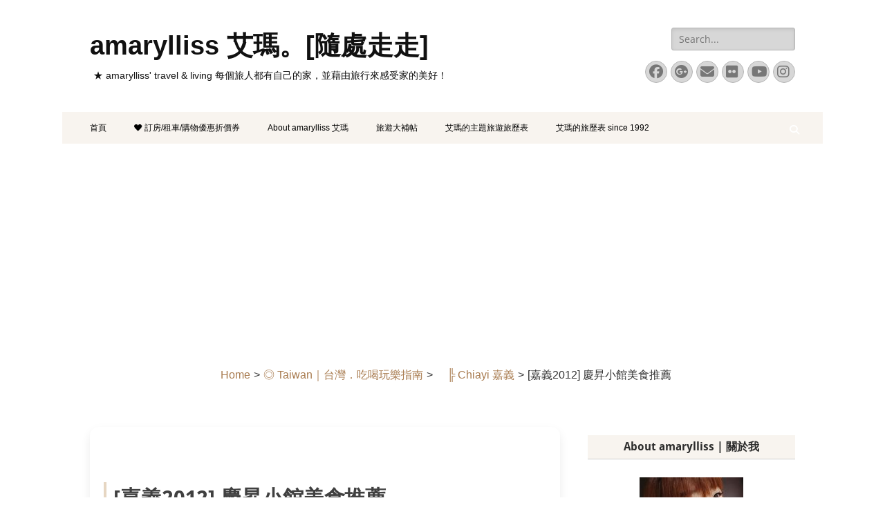

--- FILE ---
content_type: text/html; charset=UTF-8
request_url: https://amarylliss.tw/blog/%E5%98%89%E7%BE%A92012-%E6%85%B6%E6%98%87%E5%B0%8F%E9%A4%A8%E7%BE%8E%E9%A3%9F%E6%8E%A8%E8%96%A6/
body_size: 30720
content:
        <!DOCTYPE html>
        <html lang="zh-TW">
        
<head>
		<meta charset="UTF-8">
		<meta name="viewport" content="width=device-width, initial-scale=1, minimum-scale=1">
		<link rel="profile" href="https://gmpg.org/xfn/11">
		<link rel="pingback" href="https://amarylliss.tw/xmlrpc.php"><title>[嘉義2012] 慶昇小館美食推薦 &#8211; amarylliss 艾瑪。[隨處走走]</title>
<meta name='robots' content='max-image-preview:large' />
<link rel="alternate" type="application/rss+xml" title="訂閱《amarylliss 艾瑪。[隨處走走]》&raquo; 資訊提供" href="https://amarylliss.tw/feed/" />
<link rel="alternate" type="application/rss+xml" title="訂閱《amarylliss 艾瑪。[隨處走走]》&raquo; 留言的資訊提供" href="https://amarylliss.tw/comments/feed/" />
<link rel="alternate" type="application/rss+xml" title="訂閱《amarylliss 艾瑪。[隨處走走] 》&raquo;〈[嘉義2012] 慶昇小館美食推薦〉留言的資訊提供" href="https://amarylliss.tw/blog/%e5%98%89%e7%be%a92012-%e6%85%b6%e6%98%87%e5%b0%8f%e9%a4%a8%e7%be%8e%e9%a3%9f%e6%8e%a8%e8%96%a6/feed/" />
<link rel="alternate" title="oEmbed (JSON)" type="application/json+oembed" href="https://amarylliss.tw/wp-json/oembed/1.0/embed?url=https%3A%2F%2Famarylliss.tw%2Fblog%2F%25e5%2598%2589%25e7%25be%25a92012-%25e6%2585%25b6%25e6%2598%2587%25e5%25b0%258f%25e9%25a4%25a8%25e7%25be%258e%25e9%25a3%259f%25e6%258e%25a8%25e8%2596%25a6%2F" />
<link rel="alternate" title="oEmbed (XML)" type="text/xml+oembed" href="https://amarylliss.tw/wp-json/oembed/1.0/embed?url=https%3A%2F%2Famarylliss.tw%2Fblog%2F%25e5%2598%2589%25e7%25be%25a92012-%25e6%2585%25b6%25e6%2598%2587%25e5%25b0%258f%25e9%25a4%25a8%25e7%25be%258e%25e9%25a3%259f%25e6%258e%25a8%25e8%2596%25a6%2F&#038;format=xml" />
<style id='wp-img-auto-sizes-contain-inline-css' type='text/css'>
img:is([sizes=auto i],[sizes^="auto," i]){contain-intrinsic-size:3000px 1500px}
/*# sourceURL=wp-img-auto-sizes-contain-inline-css */
</style>
<link rel='stylesheet' id='dashicons-css' href='https://amarylliss.tw/wp-includes/css/dashicons.min.css?ver=6.9' type='text/css' media='all' />
<link rel='stylesheet' id='post-views-counter-frontend-css' href='https://amarylliss.tw/wp-content/plugins/post-views-counter/css/frontend.min.css?ver=1.5.7' type='text/css' media='all' />
<link rel='stylesheet' id='easymega-css' href='https://amarylliss.tw/wp-content/plugins/easymega/assets/css/style.css?ver=1760376425' type='text/css' media='all' />
<style id='easymega-inline-css' type='text/css'>
.easymega-wp-desktop #easymega-wp-page .easymega-wp .mega-item .mega-content li.mega-content-li { margin-top: 0px; }
/*# sourceURL=easymega-inline-css */
</style>
<style id='wp-emoji-styles-inline-css' type='text/css'>

	img.wp-smiley, img.emoji {
		display: inline !important;
		border: none !important;
		box-shadow: none !important;
		height: 1em !important;
		width: 1em !important;
		margin: 0 0.07em !important;
		vertical-align: -0.1em !important;
		background: none !important;
		padding: 0 !important;
	}
/*# sourceURL=wp-emoji-styles-inline-css */
</style>
<style id='wp-block-library-inline-css' type='text/css'>
:root{--wp-block-synced-color:#7a00df;--wp-block-synced-color--rgb:122,0,223;--wp-bound-block-color:var(--wp-block-synced-color);--wp-editor-canvas-background:#ddd;--wp-admin-theme-color:#007cba;--wp-admin-theme-color--rgb:0,124,186;--wp-admin-theme-color-darker-10:#006ba1;--wp-admin-theme-color-darker-10--rgb:0,107,160.5;--wp-admin-theme-color-darker-20:#005a87;--wp-admin-theme-color-darker-20--rgb:0,90,135;--wp-admin-border-width-focus:2px}@media (min-resolution:192dpi){:root{--wp-admin-border-width-focus:1.5px}}.wp-element-button{cursor:pointer}:root .has-very-light-gray-background-color{background-color:#eee}:root .has-very-dark-gray-background-color{background-color:#313131}:root .has-very-light-gray-color{color:#eee}:root .has-very-dark-gray-color{color:#313131}:root .has-vivid-green-cyan-to-vivid-cyan-blue-gradient-background{background:linear-gradient(135deg,#00d084,#0693e3)}:root .has-purple-crush-gradient-background{background:linear-gradient(135deg,#34e2e4,#4721fb 50%,#ab1dfe)}:root .has-hazy-dawn-gradient-background{background:linear-gradient(135deg,#faaca8,#dad0ec)}:root .has-subdued-olive-gradient-background{background:linear-gradient(135deg,#fafae1,#67a671)}:root .has-atomic-cream-gradient-background{background:linear-gradient(135deg,#fdd79a,#004a59)}:root .has-nightshade-gradient-background{background:linear-gradient(135deg,#330968,#31cdcf)}:root .has-midnight-gradient-background{background:linear-gradient(135deg,#020381,#2874fc)}:root{--wp--preset--font-size--normal:16px;--wp--preset--font-size--huge:42px}.has-regular-font-size{font-size:1em}.has-larger-font-size{font-size:2.625em}.has-normal-font-size{font-size:var(--wp--preset--font-size--normal)}.has-huge-font-size{font-size:var(--wp--preset--font-size--huge)}.has-text-align-center{text-align:center}.has-text-align-left{text-align:left}.has-text-align-right{text-align:right}.has-fit-text{white-space:nowrap!important}#end-resizable-editor-section{display:none}.aligncenter{clear:both}.items-justified-left{justify-content:flex-start}.items-justified-center{justify-content:center}.items-justified-right{justify-content:flex-end}.items-justified-space-between{justify-content:space-between}.screen-reader-text{border:0;clip-path:inset(50%);height:1px;margin:-1px;overflow:hidden;padding:0;position:absolute;width:1px;word-wrap:normal!important}.screen-reader-text:focus{background-color:#ddd;clip-path:none;color:#444;display:block;font-size:1em;height:auto;left:5px;line-height:normal;padding:15px 23px 14px;text-decoration:none;top:5px;width:auto;z-index:100000}html :where(.has-border-color){border-style:solid}html :where([style*=border-top-color]){border-top-style:solid}html :where([style*=border-right-color]){border-right-style:solid}html :where([style*=border-bottom-color]){border-bottom-style:solid}html :where([style*=border-left-color]){border-left-style:solid}html :where([style*=border-width]){border-style:solid}html :where([style*=border-top-width]){border-top-style:solid}html :where([style*=border-right-width]){border-right-style:solid}html :where([style*=border-bottom-width]){border-bottom-style:solid}html :where([style*=border-left-width]){border-left-style:solid}html :where(img[class*=wp-image-]){height:auto;max-width:100%}:where(figure){margin:0 0 1em}html :where(.is-position-sticky){--wp-admin--admin-bar--position-offset:var(--wp-admin--admin-bar--height,0px)}@media screen and (max-width:600px){html :where(.is-position-sticky){--wp-admin--admin-bar--position-offset:0px}}

/*# sourceURL=wp-block-library-inline-css */
</style><style id='global-styles-inline-css' type='text/css'>
:root{--wp--preset--aspect-ratio--square: 1;--wp--preset--aspect-ratio--4-3: 4/3;--wp--preset--aspect-ratio--3-4: 3/4;--wp--preset--aspect-ratio--3-2: 3/2;--wp--preset--aspect-ratio--2-3: 2/3;--wp--preset--aspect-ratio--16-9: 16/9;--wp--preset--aspect-ratio--9-16: 9/16;--wp--preset--color--black: #000000;--wp--preset--color--cyan-bluish-gray: #abb8c3;--wp--preset--color--white: #ffffff;--wp--preset--color--pale-pink: #f78da7;--wp--preset--color--vivid-red: #cf2e2e;--wp--preset--color--luminous-vivid-orange: #ff6900;--wp--preset--color--luminous-vivid-amber: #fcb900;--wp--preset--color--light-green-cyan: #7bdcb5;--wp--preset--color--vivid-green-cyan: #00d084;--wp--preset--color--pale-cyan-blue: #8ed1fc;--wp--preset--color--vivid-cyan-blue: #0693e3;--wp--preset--color--vivid-purple: #9b51e0;--wp--preset--color--dark-gray: #404040;--wp--preset--color--gray: #eeeeee;--wp--preset--color--light-gray: #f9f9f9;--wp--preset--color--yellow: #e5ae4a;--wp--preset--color--blue: #1b8be0;--wp--preset--color--tahiti-gold: #e4741f;--wp--preset--gradient--vivid-cyan-blue-to-vivid-purple: linear-gradient(135deg,rgb(6,147,227) 0%,rgb(155,81,224) 100%);--wp--preset--gradient--light-green-cyan-to-vivid-green-cyan: linear-gradient(135deg,rgb(122,220,180) 0%,rgb(0,208,130) 100%);--wp--preset--gradient--luminous-vivid-amber-to-luminous-vivid-orange: linear-gradient(135deg,rgb(252,185,0) 0%,rgb(255,105,0) 100%);--wp--preset--gradient--luminous-vivid-orange-to-vivid-red: linear-gradient(135deg,rgb(255,105,0) 0%,rgb(207,46,46) 100%);--wp--preset--gradient--very-light-gray-to-cyan-bluish-gray: linear-gradient(135deg,rgb(238,238,238) 0%,rgb(169,184,195) 100%);--wp--preset--gradient--cool-to-warm-spectrum: linear-gradient(135deg,rgb(74,234,220) 0%,rgb(151,120,209) 20%,rgb(207,42,186) 40%,rgb(238,44,130) 60%,rgb(251,105,98) 80%,rgb(254,248,76) 100%);--wp--preset--gradient--blush-light-purple: linear-gradient(135deg,rgb(255,206,236) 0%,rgb(152,150,240) 100%);--wp--preset--gradient--blush-bordeaux: linear-gradient(135deg,rgb(254,205,165) 0%,rgb(254,45,45) 50%,rgb(107,0,62) 100%);--wp--preset--gradient--luminous-dusk: linear-gradient(135deg,rgb(255,203,112) 0%,rgb(199,81,192) 50%,rgb(65,88,208) 100%);--wp--preset--gradient--pale-ocean: linear-gradient(135deg,rgb(255,245,203) 0%,rgb(182,227,212) 50%,rgb(51,167,181) 100%);--wp--preset--gradient--electric-grass: linear-gradient(135deg,rgb(202,248,128) 0%,rgb(113,206,126) 100%);--wp--preset--gradient--midnight: linear-gradient(135deg,rgb(2,3,129) 0%,rgb(40,116,252) 100%);--wp--preset--font-size--small: 14px;--wp--preset--font-size--medium: 20px;--wp--preset--font-size--large: 26px;--wp--preset--font-size--x-large: 42px;--wp--preset--font-size--extra-small: 13px;--wp--preset--font-size--normal: 16px;--wp--preset--font-size--huge: 32px;--wp--preset--spacing--20: 0.44rem;--wp--preset--spacing--30: 0.67rem;--wp--preset--spacing--40: 1rem;--wp--preset--spacing--50: 1.5rem;--wp--preset--spacing--60: 2.25rem;--wp--preset--spacing--70: 3.38rem;--wp--preset--spacing--80: 5.06rem;--wp--preset--shadow--natural: 6px 6px 9px rgba(0, 0, 0, 0.2);--wp--preset--shadow--deep: 12px 12px 50px rgba(0, 0, 0, 0.4);--wp--preset--shadow--sharp: 6px 6px 0px rgba(0, 0, 0, 0.2);--wp--preset--shadow--outlined: 6px 6px 0px -3px rgb(255, 255, 255), 6px 6px rgb(0, 0, 0);--wp--preset--shadow--crisp: 6px 6px 0px rgb(0, 0, 0);}:where(.is-layout-flex){gap: 0.5em;}:where(.is-layout-grid){gap: 0.5em;}body .is-layout-flex{display: flex;}.is-layout-flex{flex-wrap: wrap;align-items: center;}.is-layout-flex > :is(*, div){margin: 0;}body .is-layout-grid{display: grid;}.is-layout-grid > :is(*, div){margin: 0;}:where(.wp-block-columns.is-layout-flex){gap: 2em;}:where(.wp-block-columns.is-layout-grid){gap: 2em;}:where(.wp-block-post-template.is-layout-flex){gap: 1.25em;}:where(.wp-block-post-template.is-layout-grid){gap: 1.25em;}.has-black-color{color: var(--wp--preset--color--black) !important;}.has-cyan-bluish-gray-color{color: var(--wp--preset--color--cyan-bluish-gray) !important;}.has-white-color{color: var(--wp--preset--color--white) !important;}.has-pale-pink-color{color: var(--wp--preset--color--pale-pink) !important;}.has-vivid-red-color{color: var(--wp--preset--color--vivid-red) !important;}.has-luminous-vivid-orange-color{color: var(--wp--preset--color--luminous-vivid-orange) !important;}.has-luminous-vivid-amber-color{color: var(--wp--preset--color--luminous-vivid-amber) !important;}.has-light-green-cyan-color{color: var(--wp--preset--color--light-green-cyan) !important;}.has-vivid-green-cyan-color{color: var(--wp--preset--color--vivid-green-cyan) !important;}.has-pale-cyan-blue-color{color: var(--wp--preset--color--pale-cyan-blue) !important;}.has-vivid-cyan-blue-color{color: var(--wp--preset--color--vivid-cyan-blue) !important;}.has-vivid-purple-color{color: var(--wp--preset--color--vivid-purple) !important;}.has-black-background-color{background-color: var(--wp--preset--color--black) !important;}.has-cyan-bluish-gray-background-color{background-color: var(--wp--preset--color--cyan-bluish-gray) !important;}.has-white-background-color{background-color: var(--wp--preset--color--white) !important;}.has-pale-pink-background-color{background-color: var(--wp--preset--color--pale-pink) !important;}.has-vivid-red-background-color{background-color: var(--wp--preset--color--vivid-red) !important;}.has-luminous-vivid-orange-background-color{background-color: var(--wp--preset--color--luminous-vivid-orange) !important;}.has-luminous-vivid-amber-background-color{background-color: var(--wp--preset--color--luminous-vivid-amber) !important;}.has-light-green-cyan-background-color{background-color: var(--wp--preset--color--light-green-cyan) !important;}.has-vivid-green-cyan-background-color{background-color: var(--wp--preset--color--vivid-green-cyan) !important;}.has-pale-cyan-blue-background-color{background-color: var(--wp--preset--color--pale-cyan-blue) !important;}.has-vivid-cyan-blue-background-color{background-color: var(--wp--preset--color--vivid-cyan-blue) !important;}.has-vivid-purple-background-color{background-color: var(--wp--preset--color--vivid-purple) !important;}.has-black-border-color{border-color: var(--wp--preset--color--black) !important;}.has-cyan-bluish-gray-border-color{border-color: var(--wp--preset--color--cyan-bluish-gray) !important;}.has-white-border-color{border-color: var(--wp--preset--color--white) !important;}.has-pale-pink-border-color{border-color: var(--wp--preset--color--pale-pink) !important;}.has-vivid-red-border-color{border-color: var(--wp--preset--color--vivid-red) !important;}.has-luminous-vivid-orange-border-color{border-color: var(--wp--preset--color--luminous-vivid-orange) !important;}.has-luminous-vivid-amber-border-color{border-color: var(--wp--preset--color--luminous-vivid-amber) !important;}.has-light-green-cyan-border-color{border-color: var(--wp--preset--color--light-green-cyan) !important;}.has-vivid-green-cyan-border-color{border-color: var(--wp--preset--color--vivid-green-cyan) !important;}.has-pale-cyan-blue-border-color{border-color: var(--wp--preset--color--pale-cyan-blue) !important;}.has-vivid-cyan-blue-border-color{border-color: var(--wp--preset--color--vivid-cyan-blue) !important;}.has-vivid-purple-border-color{border-color: var(--wp--preset--color--vivid-purple) !important;}.has-vivid-cyan-blue-to-vivid-purple-gradient-background{background: var(--wp--preset--gradient--vivid-cyan-blue-to-vivid-purple) !important;}.has-light-green-cyan-to-vivid-green-cyan-gradient-background{background: var(--wp--preset--gradient--light-green-cyan-to-vivid-green-cyan) !important;}.has-luminous-vivid-amber-to-luminous-vivid-orange-gradient-background{background: var(--wp--preset--gradient--luminous-vivid-amber-to-luminous-vivid-orange) !important;}.has-luminous-vivid-orange-to-vivid-red-gradient-background{background: var(--wp--preset--gradient--luminous-vivid-orange-to-vivid-red) !important;}.has-very-light-gray-to-cyan-bluish-gray-gradient-background{background: var(--wp--preset--gradient--very-light-gray-to-cyan-bluish-gray) !important;}.has-cool-to-warm-spectrum-gradient-background{background: var(--wp--preset--gradient--cool-to-warm-spectrum) !important;}.has-blush-light-purple-gradient-background{background: var(--wp--preset--gradient--blush-light-purple) !important;}.has-blush-bordeaux-gradient-background{background: var(--wp--preset--gradient--blush-bordeaux) !important;}.has-luminous-dusk-gradient-background{background: var(--wp--preset--gradient--luminous-dusk) !important;}.has-pale-ocean-gradient-background{background: var(--wp--preset--gradient--pale-ocean) !important;}.has-electric-grass-gradient-background{background: var(--wp--preset--gradient--electric-grass) !important;}.has-midnight-gradient-background{background: var(--wp--preset--gradient--midnight) !important;}.has-small-font-size{font-size: var(--wp--preset--font-size--small) !important;}.has-medium-font-size{font-size: var(--wp--preset--font-size--medium) !important;}.has-large-font-size{font-size: var(--wp--preset--font-size--large) !important;}.has-x-large-font-size{font-size: var(--wp--preset--font-size--x-large) !important;}
/*# sourceURL=global-styles-inline-css */
</style>

<style id='classic-theme-styles-inline-css' type='text/css'>
/*! This file is auto-generated */
.wp-block-button__link{color:#fff;background-color:#32373c;border-radius:9999px;box-shadow:none;text-decoration:none;padding:calc(.667em + 2px) calc(1.333em + 2px);font-size:1.125em}.wp-block-file__button{background:#32373c;color:#fff;text-decoration:none}
/*# sourceURL=/wp-includes/css/classic-themes.min.css */
</style>
<link rel='stylesheet' id='catch-breadcrumb-css' href='https://amarylliss.tw/wp-content/plugins/catch-breadcrumb/public/css/catch-breadcrumb-public.css?ver=2.2' type='text/css' media='all' />
<link rel='stylesheet' id='ez-toc-css' href='https://amarylliss.tw/wp-content/plugins/easy-table-of-contents/assets/css/screen.min.css?ver=2.0.76' type='text/css' media='all' />
<style id='ez-toc-inline-css' type='text/css'>
div#ez-toc-container .ez-toc-title {font-size: 125%;}div#ez-toc-container .ez-toc-title {font-weight: 500;}div#ez-toc-container ul li , div#ez-toc-container ul li a {font-size: 100%;}div#ez-toc-container ul li , div#ez-toc-container ul li a {font-weight: 500;}div#ez-toc-container nav ul ul li {font-size: 90%;}div#ez-toc-container {background: #ededaa;border: 1px solid #ddd;width: 100%;}div#ez-toc-container p.ez-toc-title , #ez-toc-container .ez_toc_custom_title_icon , #ez-toc-container .ez_toc_custom_toc_icon {color: #000000;}div#ez-toc-container ul.ez-toc-list a {color: #466822;}div#ez-toc-container ul.ez-toc-list a:hover {color: #965721;}div#ez-toc-container ul.ez-toc-list a:visited {color: #990038;}
/*# sourceURL=ez-toc-inline-css */
</style>
<link rel='stylesheet' id='catchresponsive-fonts-css' href='https://amarylliss.tw/wp-content/fonts/987979b019a21b939d83ea2b6d033063.css' type='text/css' media='all' />
<link rel='stylesheet' id='catchresponsive-style-css' href='https://amarylliss.tw/wp-content/themes/catch-responsive/style.css?ver=20251212-123805' type='text/css' media='all' />
<link rel='stylesheet' id='catchresponsive-block-style-css' href='https://amarylliss.tw/wp-content/themes/catch-responsive/css/blocks.css?ver=3.2' type='text/css' media='all' />
<link rel='stylesheet' id='font-awesome-css' href='https://amarylliss.tw/wp-content/themes/catch-responsive/css/font-awesome/css/all.min.css?ver=6.7.2' type='text/css' media='all' />
<link rel='stylesheet' id='jquery-sidr-css' href='https://amarylliss.tw/wp-content/themes/catch-responsive/css/jquery.sidr.light.min.css?ver=2.1.0' type='text/css' media='all' />
<link rel='stylesheet' id='tablepress-default-css' href='https://amarylliss.tw/wp-content/plugins/tablepress/css/build/default.css?ver=3.2.5' type='text/css' media='all' />
<script type="text/javascript" id="post-views-counter-frontend-js-before">
/* <![CDATA[ */
var pvcArgsFrontend = {"mode":"js","postID":6921,"requestURL":"https:\/\/amarylliss.tw\/wp-admin\/admin-ajax.php","nonce":"2f890d7b30","dataStorage":"cookies","multisite":false,"path":"\/","domain":""};

//# sourceURL=post-views-counter-frontend-js-before
/* ]]> */
</script>
<script type="text/javascript" src="https://amarylliss.tw/wp-content/plugins/post-views-counter/js/frontend.min.js?ver=1.5.7" id="post-views-counter-frontend-js"></script>
<script type="text/javascript" src="https://amarylliss.tw/wp-includes/js/jquery/jquery.min.js?ver=3.7.1" id="jquery-core-js"></script>
<script type="text/javascript" src="https://amarylliss.tw/wp-includes/js/jquery/jquery-migrate.min.js?ver=3.4.1" id="jquery-migrate-js"></script>
<script type="text/javascript" id="catch-breadcrumb-js-extra">
/* <![CDATA[ */
var catch_breadcrumb_object = {"breadcrumb_separator":"\u003E","breadcrumb_home_icon":"0","breadcrumb_display_home":"0","content_selector":"#content","status":"1","breadcrumb_dynamic":"before"};
//# sourceURL=catch-breadcrumb-js-extra
/* ]]> */
</script>
<script type="text/javascript" src="https://amarylliss.tw/wp-content/plugins/catch-breadcrumb/public/js/catch-breadcrumb-public.js?ver=2.2" id="catch-breadcrumb-js"></script>
<script type="text/javascript" src="https://amarylliss.tw/wp-content/themes/catch-responsive/js/jquery.sidr.min.js?ver=2.2.1.1" id="jquery-sidr-js"></script>
<script type="text/javascript" src="https://amarylliss.tw/wp-content/themes/catch-responsive/js/catchresponsive-custom-scripts.min.js" id="catchresponsive-custom-scripts-js"></script>
<script type="text/javascript" id="dtree-js-extra">
/* <![CDATA[ */
var WPdTreeSettings = {"animate":"1","duration":"100","imgurl":"https://amarylliss.tw/wp-content/plugins/wp-dtree-30/"};
//# sourceURL=dtree-js-extra
/* ]]> */
</script>
<script type="text/javascript" src="https://amarylliss.tw/wp-content/plugins/wp-dtree-30/wp-dtree.min.js?ver=4.4.5" id="dtree-js"></script>
<link rel="https://api.w.org/" href="https://amarylliss.tw/wp-json/" /><link rel="alternate" title="JSON" type="application/json" href="https://amarylliss.tw/wp-json/wp/v2/posts/6921" /><link rel="EditURI" type="application/rsd+xml" title="RSD" href="https://amarylliss.tw/xmlrpc.php?rsd" />
<meta name="generator" content="WordPress 6.9" />
<link rel="canonical" href="https://amarylliss.tw/blog/%e5%98%89%e7%be%a92012-%e6%85%b6%e6%98%87%e5%b0%8f%e9%a4%a8%e7%be%8e%e9%a3%9f%e6%8e%a8%e8%96%a6/" />
<link rel='shortlink' href='https://amarylliss.tw/?p=6921' />
<script type="application/ld+json">{"@context":"http:\/\/schema.org","@type":"BreadcrumbList","itemListElement":[{"@type":"ListItem","position":1,"item":{"@id":"https:\/\/amarylliss.tw\/","name":"Home"}},{"@type":"ListItem","position":2,"item":{"@id":"https:\/\/amarylliss.tw\/blog\/category\/taiwanlife\/","name":"\u25ce Taiwan\uff5c\u53f0\u7063\uff0e\u5403\u559d\u73a9\u6a02\u6307\u5357"}},{"@type":"ListItem","position":3,"item":{"@id":"https:\/\/amarylliss.tw\/blog\/category\/taiwanlife\/chiayi\/","name":"\u3000\u2560 Chiayi \u5609\u7fa9"}},{"@type":"ListItem","position":4,"item":{"name":"[\u5609\u7fa92012] \u6176\u6607\u5c0f\u9928\u7f8e\u98df\u63a8\u85a6"}}]}</script><!-- FIFU:meta:begin:image -->
<meta property="og:image" content="//farm9.staticflickr.com/8107/8472148871_4ab7e7e67a_z.jpg" />
<!-- FIFU:meta:end:image --><!-- FIFU:meta:begin:twitter -->
<meta name="twitter:card" content="summary_large_image" />
<meta name="twitter:title" content="[嘉義2012] 慶昇小館美食推薦" />
<meta name="twitter:description" content="" />
<meta name="twitter:image" content="//farm9.staticflickr.com/8107/8472148871_4ab7e7e67a_z.jpg" />
<!-- FIFU:meta:end:twitter --><style>[class$="woocommerce-product-gallery__trigger"] {display:none !important;}</style>	<style type="text/css">
				.site-title a,
			.site-description {
				color: #111111;
			}
		</style>
	<style type="text/css" id="custom-background-css">
body.custom-background { background-color: #ffffff; }
</style>
	<link rel="icon" href="https://amarylliss.tw/wp-content/uploads/2017/03/未命名-4.gif" sizes="32x32" />
<link rel="icon" href="https://amarylliss.tw/wp-content/uploads/2017/03/未命名-4.gif" sizes="192x192" />
<link rel="apple-touch-icon" href="https://amarylliss.tw/wp-content/uploads/2017/03/未命名-4.gif" />
<meta name="msapplication-TileImage" content="https://amarylliss.tw/wp-content/uploads/2017/03/未命名-4.gif" />

<!-- FIFU:jsonld:begin -->
<script type="application/ld+json">{"@context":"https://schema.org","@type":"BlogPosting","headline":"[\u5609\u7fa92012] \u6176\u6607\u5c0f\u9928\u7f8e\u98df\u63a8\u85a6","url":"https://amarylliss.tw/blog/%e5%98%89%e7%be%a92012-%e6%85%b6%e6%98%87%e5%b0%8f%e9%a4%a8%e7%be%8e%e9%a3%9f%e6%8e%a8%e8%96%a6/","mainEntityOfPage":"https://amarylliss.tw/blog/%e5%98%89%e7%be%a92012-%e6%85%b6%e6%98%87%e5%b0%8f%e9%a4%a8%e7%be%8e%e9%a3%9f%e6%8e%a8%e8%96%a6/","image":[{"@type":"ImageObject","url":"//farm9.staticflickr.com/8107/8472148871_4ab7e7e67a_z.jpg"}],"datePublished":"2003-02-14T15:57:00+00:00","dateModified":"2020-12-21T05:12:21+00:00","author":{"@type":"Person","name":"backup","url":"https://amarylliss.tw/blog/author/backup/"}}</script>
<!-- FIFU:jsonld:end -->
		<style type="text/css" id="wp-custom-css">
			/**Fairwater Script, Dreaming Outloud Script Pro, Great Vibes, 	font-style: italic;    text-transform: none; **/


.site-title,
.site-description {
  margin-top: -8px;    /* 視覺上再往上靠一點 */
}


/*隱藏文章起首照片*/
.entry-content > div:first-of-type img.wp-post-image {
    display: none;
}




h1.site-title{
	font-family: Edwardian Script ITC , 微軟正黑體;
    letter-spacing:2px;
    line-height: 1.5;
  	font-size:40px;
}


h4 {font-weight:bold; padding-top: 10px; padding-bottom: 10px; margin-top:10px; }

div #google-center-div {background-color: white; display:none}


.site-title, .site-description { /*font-family: 'Belinda Carolyne', 'Dancing Script', cursive, 微軟正黑體;  */
	font-family: 'Edwardian Script ITC' , 'Noto Sans TC', '微軟正黑體', sans-serif; line-height: 180%; }

.entry-title {	font-family: 'Noto Sans TC', '微軟正黑體', line-height: 160%; font-color: black; font-weight: bold; letter-spacing:-0.1px; }

.widget-wrap{ font-family: 'Noto Sans TC', '微軟正黑體', sans-serif;  line-height: 170%; font-color: black; font-size:14px; letter-spacing:0px;  }



.widget-title { padding: 5px; background-color:#f8f4ef; border-left-color:#D6E3B5; border-left-style:solid; border-left: 0px solid #ccc; border-bottom: 1px solid #ccc; font-size:16px; text-align:center;} /**#B0B08A  #E5F2CF**/

p {font-size: 16px; line-height: 180%; 
	/*letter-spacing:0.07em;*/}

.widget-area{font-size: 14px;}


nav.nav-primary.search-enabled {background-color:#f8f4ef; font-color: #000000;border-top: #cccccc 0px solid; border-bottom: #cccccc 0px solid; font-size: 12px;
}

nav.nav-primary.search-enabled a { font-color: black; }


p a:link {text-decoration:none; }

pre{ line-height:160%; letter-spacing:1px;}

.entry-meta {margin-left:30px;}

blockquote {
font-style:italic;
border-left: 0px solid #000000;
padding-left: 20px;
margin-left: 0px;
font-size: 11pt;
line-height: 200%;
	/*background: 	#F3F3FA;
	 * font-family: Courier New;
	 * background: #ffffff left top repeat-y;*/
}


blockquote:before{
	display:none;
}




/***
.screen-reader-text {font-color: #000000;background-color:#cccccc;}
 * div.wrapper { font-color: #000000;}
 #990033
div#content.site-content {background-color: #E0FFC1}
**/

/**** 2025.4.2 updated  改造

body {
  font-family: 'Noto Sans TC', sans-serif;
  line-height: 1.75;
  font-size: 16px;
  color: #333;
  background-color: #f9f9f9;
}
h1, h2, h3, h4 {
  font-weight: 600;
  line-height: 1.4;
  color: #222;
}

p {
  margin-bottom: 1.2em;
  text-indent: 1em;
}

.container,
.site-main,
.content-area {
  max-width: 800px;
  margin: 0 auto;
  padding: 20px;
}

h1, h2, h3, h4 {
  font-weight: bold;
  line-height: 1.4;
  margin-top: 2em;
  margin-bottom: 1em;
}

.archive-post-wrap img {
  display: block;
  margin: 20px auto;
	margin-top: 60px;
  max-width: 100%;
  border-radius: 8px;
  box-shadow: 0 2px 8px rgba(0,0,0,0.1);
}



.site-header {
  background: rgba(255,255,255,0.9);
  backdrop-filter: blur(8px);
  box-shadow: 0 2px 4px rgba(0,0,0,0.05);
}

.site-footer {
  background-color: #f8f9fa;
  color: #333;
  padding: 30px 20px;
  text-align: center;
  font-size: 14px;
}

.post-card {
  border: 1px solid #e0e0e0;
  border-radius: 12px;
  padding: 20px;
  margin-bottom: 30px;
  box-shadow: 0 2px 6px rgba(0,0,0,0.05);
  transition: transform 0.2s ease;
}

.post-card:hover {
  transform: translateY(-4px);
}
****/


/***** 2025.4.2 第二回改造****/

/* 字體與基礎設計 */
body {
  font-family: 'Noto Sans TC', 'Helvetica Neue', sans-serif;
  font-size: 16px;
  color: #333;
  line-height: 1.8;
  background-color: #fffaf7;
}

/* 留白與內容寬度 */
.container, .site-main, .content-area {
  max-width: 800px;
  margin: 0 auto;
  padding: 40px 20px;
}

/* 標題樣式清爽 */
h1, h2, h3, h4 {
  font-weight: 600;
  color: #2c2c2c;
  margin-top: 2em;
  margin-bottom: 1em;
}

/* 段落格式與行距 */
p {
  margin-bottom: 1.4em;
 /* text-indent: 1em;*/
}

/* 圖片優化樣式 */
.archive-post-wrap img {
  display: block;
  margin: 0px auto;
	margin-top: 60px;
  max-width: 100%;
  border-radius: 12px;
  box-shadow: 0 8px 24px rgba(0,0,0,0.05);
}

/* 導覽列設計感 */
.site-header {
  background-color: rgba(255, 255, 255, 0.95);
  backdrop-filter: blur(10px);
  box-shadow: 0 2px 4px rgba(0,0,0,0.05);
  padding: 15px 30px;
}

/* 文章卡片樣式 */
.post-card {
  border-radius: 16px;
  background-color: #ffffff;
  box-shadow: 0 4px 12px rgba(0,0,0,0.06);
  padding: 30px;
  margin-bottom: 40px;
  transition: transform 0.2s ease;
}

.post-card:hover {
  transform: translateY(-6px);
}

/* 超連結設計 */
a {
  color: #a87f56;
  text-decoration: none;
  border-bottom: 0px dashed #d3bfa7;
  transition: all 0.2s ease;
}

a:hover {
  color: #7c5632;
  border-bottom: 1px dashed #7c5632;
}

/* 頁尾風格 */
.site-footer {
  background-color: #f8f4ef;
  color: #777;
  padding: 40px 20px;
  font-size: 14px;
  text-align: center;
}

/**** 第二回改造結束*****/


/* 基本背景與字體設計 */
body {
  background-color: #fdfaf6;
  font-family: 'Noto Sans TC', '微軟正黑體', sans-serif;
  font-size: 16px;
  line-height: 1.9;
  color: #333;
}

/* 容器與留白設計 */
.container, .site-main, .content-area {
  max-width: 820px;
  margin: 0 auto;
  padding: 40px 20px;
}

/* 標題排版優化 */
h1, h2, h3, h4 {
  color: #2d2d2d;
  font-weight: bold;
  line-height: 1.5;
  margin-top: 2em;
  margin-bottom: 1em;
  border-left: 4px solid #e6d6c2;
  padding-left: 10px;
	
}

/* 文章段落 */
p {
  margin-bottom: 1.6em;
 /* text-indent: 1.5em;*/
}

/* 超連結設計 */
a {
  color: #a97c50;
  text-decoration: none;
  border-bottom: 1px dotted #d5c5b2;
}

a:hover {
  color: #7c5632;
  border-bottom: 1px solid #7c5632;
}

/* 圖片樣式優化 */
.archive-post-wrap img {
  display: block;
  margin: 30px auto;
  max-width: 100%;
  border-radius: 12px;
  box-shadow: 0 8px 24px rgba(0,0,0,0.06);
}

/* 卡片式文章樣式 */
.post {
  background-color: #ffffff;
  border-radius: 13px;
  padding: 20px;
  margin-bottom: 40px;
  box-shadow: 0 6px 14px rgba(0,0,0,0.08);
  transition: all 0.3s ease;
}


.post:hover {
  transform: translateY(-5px);
}

/* 導覽列簡化與透明感 */
.site-header {
  background-color: rgba(255, 255, 255, 0.95);
  backdrop-filter: blur(10px);
  box-shadow: 0 1px 4px rgba(0,0,0,0.05);
  padding: 20px 30px;
}

/* 頁尾樣式淡化 */
.site-footer {
  background-color: #f7f4ee;
  color: #888;
  padding: 40px 20px;
  font-size: 14px;
  text-align: center;
}


.catch-breadcrumb { margin-left: 10px; margin-top:20px;  }


div#ez-toc-container {
	background: #f7f4ee }

div#ez-toc-container a:hover {text-decoration: dashed; }

/* unvisited link */
nav.nav-primary.search-enabled  a:link { 
  color: #000000;
}

/* visited link */
nav.nav-primary.search-enabled  a:visited {
  color: #8B5E3C;
}

/* mouse over link */
nav.nav-primary.search-enabled  a:hover {
  color:#cccccc;
}

/* selected link */
nav.nav-primary.search-enabled  a:active {
  color: #D6E3B5;
}

/* 手機/平板：自動 1~2 欄 */
#featured-content .featured-content-wrap {
  display: grid;
  grid-template-columns: repeat(auto-fit, minmax(280px, 1fr));
  gap: 24px;
  align-items: start;
}

/* 桌機：固定三等分 */
@media (min-width: 992px) {
  #featured-content .featured-content-wrap {
    grid-template-columns: repeat(3, 1fr); /* 三欄等分 */
  }
}

/* 每張卡片清理舊樣式 */
#featured-content .featured-content-wrap > article {
  width: auto !important;
  float: none !important;
  margin: 0;
  box-sizing: border-box;
}

/* 卡片圖片容器 */
#featured-content .featured-homepage-image {
  margin: 0;
  overflow: hidden;
}

/* 卡片圖片：滿版、固定比例 */
#featured-content .featured-homepage-image img {
  display: block;
  width: 100%;
  height: 100%;
  object-fit: cover;
  aspect-ratio: 16 / 9;   /* 圖片保持 16:9 等比例 */
}

/* 標題樣式：允許換行，避免撐爆 */
#featured-content .entry-title,
#featured-content .entry-title a {
  font-size: clamp(15px, 1.4vw, 10px);
  line-height: 1.3;
  white-space: normal;
	  overflow-wrap: anywhere;
  word-break: keep-all;
}

/* 首頁文章列表的標題縮小 */
.blog .entry-title,
.archive .entry-title,
.home .entry-title {
  font-size: clamp(16px, 1.2vw, 18px);
}

/* 文章標題連結：淺棕色 */
.entry-title a {
  color: #C19A6B;          /* 淺棕色 (camel tone) */
  text-decoration: none;   /* 移除底線 */
}

/* 滑鼠滑過：稍微深一點 */
.entry-title a:hover {
  color: #8B5E3C;          /* 中棕色 */
  text-decoration: none;
}

/* 點擊過的標題：再深一點，區分已讀 */
.entry-title a:visited {
  color: #5C4033;          /* 深棕色 */
}

/* A. 針對縮圖容器、連結、圖片：移除邊線/陰影/背景 */
.archive-post-wrap .featured-image,
.archive-post-wrap .featured-image a,
.archive-post-wrap .featured-image img {
  border: 0 !important;
  border-bottom: 0 !important;
  box-shadow: none !important;
  background: none !important;
  outline: 0 !important;
  padding-bottom: 0 !important;   /* 若原主題用 padding + 邊線做分隔，先清掉 */
}

/* B. 若線是偽元素畫的，直接取消 */
.archive-post-wrap .featured-image::before,
.archive-post-wrap .featured-image::after,
.archive-post-wrap .featured-image a::before,
.archive-post-wrap .featured-image a::after {
  content: none !important;
  display: none !important;
  border: 0 !important;
  box-shadow: none !important;
  background: none !important;
}

/* C. 移除「baseline 縫隙」——常讓人以為是 1px 線 */
.archive-post-wrap .featured-image img {
  display: block;               /* 取消行內元素的基線縫隙 */
  vertical-align: middle;       /* 若仍是 inline-block 時也能避免縫隙 */
}

/* D. （可選）同畫面中，日期那排虛線若也想拿掉，可加這兩行 */
.archive-post-wrap .entry-meta { border-bottom: 0 !important; background-image: none !important; }
.archive-post-wrap .entry-meta::before,
.archive-post-wrap .entry-meta::after { content: none !important; }


/* ——全站文字連結：預設不帶底線—— */
a, a:visited {
  text-decoration: none;
  border: 0;
  border-bottom: 0;
  box-shadow: none;
  background-image: none;
}

/* ——滑鼠移過／鍵盤聚焦時顯示底線—— */
/* 若先前有用 !important 取消底線，這裡也加上 !important 以覆寫 */
a:hover,
a:focus {
  text-decoration: underline !important;
  text-underline-offset: 2px;          /* 底線與文字微拉開，較易讀 */
  text-decoration-thickness: from-font;/* 依字型厚度，視覺更自然 */
  border-bottom: 0 !important;         /* 防止主題用邊框當底線 */
  background-image: none !important;    /* 防止漸層模擬底線 */
  box-shadow: none !important;
}

/* （可選）文章標題的連結在 hover 時也保持底線 */
.entry-title a:hover { text-decoration: underline !important;
font-color:#D2B48C}

/* 1) 隱藏 Google Auto ads 容器（最常見）
.google-auto-placed,
ins.adsbygoogle {
  display: none !important;
  height: 0 !important;
  min-height: 0 !important;
  margin: 0 !important;
  padding: 0 !important;
  overflow: hidden !important;
} */

/* 2) 有些主題會包一層 iframe，連同它一起處理 
div[id^="google_ads_iframe"],
iframe[id^="google_ads_iframe"] {
  display: none !important;
  height: 0 !important;
  min-height: 0 !important;
  overflow: hidden !important;
}*/

/* 3) 如果是頂/底部的錨點廣告（position:fixed），也一併關掉 */
.google-auto-placed[style*="position: fixed"],
ins.adsbygoogle[style*="position: fixed"] {
  display: none !important;
}

/* 4) 只想針對「標題下方」那塊：鎖在頁首的下一個 Auto ads 元素 */
#masthead + .google-auto-placed,
.site-header + .google-auto-placed {
  display: none !important;
  height: 0 !important;
  min-height: 0 !important;
  margin: 0 !important;
  padding: 0 !important;
}

.site-content ins.adsbygoogle,
#content ins.adsbygoogle {
  background: transparent !important;
  text-decoration: none !important;
  border: 0 !important;
  box-shadow: none !important;
	padding-bottom: 20px;
}

/* 單篇文章頁面有效（body 會有 .single 類名） */
.single .entry-content ins.adsbygoogle,
.single .entry-content .google-auto-placed,
.single .entry-content div[id^="google_ads_iframe"],
.single .entry-content iframe[id^="google_ads_iframe"] {
  display: block !important;
  margin-bottom: 24px !important;
  clear: both;
}


		</style>
		</head>

<body class="wp-singular post-template-default single single-post postid-6921 single-format-standard custom-background wp-embed-responsive wp-theme-catch-responsive group-blog two-columns content-left excerpt-image-left mobile-menu-one">


		<div id="page" class="hfeed site">
				<header id="masthead" role="banner">
    		<div class="wrapper">
		
    <div id="mobile-header-left-menu" class="mobile-menu-anchor page-menu">
        <a href="#mobile-header-left-nav" id="header-left-menu" class="font-awesome fa-solid fa-menu">
            <span class="mobile-menu-text">Menu</span>
        </a>
    </div><!-- #mobile-header-menu -->
    <div id="site-branding"><div id="site-header"><p class="site-title"><a href="https://amarylliss.tw/" rel="home">amarylliss 艾瑪。[隨處走走]</a></p><p class="site-description">★ amarylliss&#039; travel &amp; living   每個旅人都有自己的家，並藉由旅行來感受家的美好！</p></div><!-- #site-header --></div><!-- #site-branding-->	<aside class="sidebar sidebar-header-right widget-area">
		<section class="widget widget_search" id="header-right-search">
			<div class="widget-wrap">
				
<form role="search" method="get" class="search-form" action="https://amarylliss.tw/">
	<label>
		<span class="screen-reader-text">Search for:</span>
		<input type="search" class="search-field" placeholder="Search..." value="" name="s" title="Search for:">
	</label>
	<input type="submit" class="search-submit" value="Search">
</form>
			</div>
		</section>
					<section class="widget widget_catchresponsive_social_icons" id="header-right-social-icons">
				<div class="widget-wrap">
					<a class="font-awesome fa-brands fa-facebook" target="_blank" title="Facebook" href="http://fb.com/amaryllissblog"><span class="screen-reader-text">Facebook</span> </a><a class="font-awesome fa-brands fa-google-plus" target="_blank" title="Googleplus" href="https://plus.google.com/+%E8%89%BE%E7%91%AA/posts"><span class="screen-reader-text">Googleplus</span> </a><a class="font-awesome fa-solid fa-envelope" target="_blank" title="Email" href="/cdn-cgi/l/email-protection#0263242133323b3924213b3539242133333639242133303339242133323a396e242133323739242133333739242133333739242134363965242133323b3924213b35396b242133323a392c616d242133323b39"><span class="screen-reader-text">Email</span> </a><a class="font-awesome fa-brands fa-flickr" target="_blank" title="Flickr" href="https://www.flickr.com/photos/amarylliss"><span class="screen-reader-text">Flickr</span> </a><a class="font-awesome fa-brands fa-youtube" target="_blank" title="YouTube" href="https://www.youtube.com/user/amarylliss"><span class="screen-reader-text">YouTube</span> </a><a class="font-awesome fa-brands fa-instagram" target="_blank" title="Instagram" href="https://instagram.com/amarylliss"><span class="screen-reader-text">Instagram</span> </a>				</div><!-- .widget-wrap -->
			</section><!-- #header-right-social-icons -->
			</aside><!-- .sidebar .header-sidebar .widget-area -->
			</div><!-- .wrapper -->
		</header><!-- #masthead -->
			<nav class="site-navigation nav-primary search-enabled" role="navigation">
        <div class="wrapper">
            <h2 class="screen-reader-text">Primary Menu</h2>
            <div class="screen-reader-text skip-link"><a href="#content" title="Skip to content">Skip to content</a></div>
            <div class="menu catchresponsive-nav-menu"><ul><li ><a href="https://amarylliss.tw/">首頁</a></li><li class="page_item page-item-16645"><a href="https://amarylliss.tw/%e8%89%be%e7%91%aa%e8%ae%80%e8%80%85%e5%84%aa%e6%83%a0/">❤ 訂房/租車/購物優惠折價券</a></li><li class="page_item page-item-2 page_item_has_children"><a href="https://amarylliss.tw/about/">About amarylliss 艾瑪</a><ul class='children'><li class="page_item page-item-7038"><a href="https://amarylliss.tw/about/3c/">艾瑪使用的3C產品</a></li></ul></li><li class="page_item page-item-14806 page_item_has_children"><a href="https://amarylliss.tw/%e6%97%85%e9%81%8a%e5%a4%a7%e8%a3%9c%e5%b8%96/">旅遊大補帖</a><ul class='children'><li class="page_item page-item-7075"><a href="https://amarylliss.tw/%e6%97%85%e9%81%8a%e5%a4%a7%e8%a3%9c%e5%b8%96/whc/">世界遺產旅歷表41國184處: 2018更新</a></li></ul></li><li class="page_item page-item-24911"><a href="https://amarylliss.tw/%e8%89%be%e7%91%aa%e7%9a%84%e4%b8%bb%e9%a1%8c%e6%97%85%e9%81%8a%e6%97%85%e6%ad%b7%e8%a1%a8/">艾瑪的主題旅遊旅歷表</a></li><li class="page_item page-item-7042"><a href="https://amarylliss.tw/travelogue/">艾瑪的旅歷表 since 1992</a></li></ul></div>                <div id="search-toggle" class="font-awesome fa-solid">
                    <a class="screen-reader-text" href="#search-container">Search</a>
                </div>

                <div id="search-container" class="displaynone">
                    
<form role="search" method="get" class="search-form" action="https://amarylliss.tw/">
	<label>
		<span class="screen-reader-text">Search for:</span>
		<input type="search" class="search-field" placeholder="Search..." value="" name="s" title="Search for:">
	</label>
	<input type="submit" class="search-submit" value="Search">
</form>
                </div>
    	</div><!-- .wrapper -->
    </nav><!-- .nav-primary -->
    <!-- Disable Header Image -->		<div id="content" class="site-content">
			<div class="wrapper">
	
	<main id="main" class="site-main" role="main">

	
		
<article id="post-6921" class="post-6921 post type-post status-publish format-standard has-post-thumbnail hentry category-chiayi category-foodnote category-taiwan-travel">
	<!-- Page/Post Single Image Disabled or No Image set in Post Thumbnail -->
	<div class="entry-container">
		<header class="entry-header">
			<h1 class="entry-title">[嘉義2012] 慶昇小館美食推薦</h1>

			<p class="entry-meta"><span class="posted-on"><span class="screen-reader-text">Posted on</span><a href="https://amarylliss.tw/blog/%e5%98%89%e7%be%a92012-%e6%85%b6%e6%98%87%e5%b0%8f%e9%a4%a8%e7%be%8e%e9%a3%9f%e6%8e%a8%e8%96%a6/" rel="bookmark"><time class="entry-date published" datetime="2003-02-14T23:57:00+08:00">2003/02/14</time><time class="updated" datetime="2020-12-21T13:12:21+08:00">2020/12/21</time></a></span><span class="byline"><span class="author vcard"><span class="screen-reader-text">Author</span><a class="url fn n" href="https://amarylliss.tw/blog/author/backup/">backup</a></span></span><span class="comments-link"><a href="https://amarylliss.tw/blog/%e5%98%89%e7%be%a92012-%e6%85%b6%e6%98%87%e5%b0%8f%e9%a4%a8%e7%be%8e%e9%a3%9f%e6%8e%a8%e8%96%a6/#respond">Leave a comment</a></span></p><!-- .entry-meta -->		</header><!-- .entry-header -->

		<div class="entry-content">
			<p><!-- Origin Article URL: http://www.wretch.cc/blog/amarylliss/33591019 --><br />
<!-- RTE=old --></p>
<p align="center"><a href="http://www.flickr.com/photos/amarylliss/8472148871"><br />
<img decoding="async" src="//farm9.staticflickr.com/8107/8472148871_4ab7e7e67a_z.jpg" style="display:none"/></a></p>
<p align="center"><a href="http://www.flickr.com/photos/amarylliss/8473238690"><br />
<img decoding="async" src="//farm9.staticflickr.com/8522/8473238690_2cacff5232_z.jpg" /></a></p>
<p align="center"><a href="http://www.flickr.com/photos/amarylliss/8472148765"><br />
<img decoding="async" src="//farm9.staticflickr.com/8370/8472148765_17d9f17922_z.jpg" /></a></p>
<p align="center"><a href="http://www.flickr.com/photos/amarylliss/8473238584"><br />
<img decoding="async" src="//farm9.staticflickr.com/8384/8473238584_35741ac6ed_z.jpg" /></a></p>
<p align="center"><a href="http://www.flickr.com/photos/amarylliss/8473238548"><br />
<img decoding="async" src="//farm9.staticflickr.com/8505/8473238548_ebd9ee5944_z.jpg" /></a></p>
<p align="center"><a href="http://www.flickr.com/photos/amarylliss/8472148619"><br />
<img decoding="async" src="//farm9.staticflickr.com/8379/8472148619_9731a38191_z.jpg" /></a></p>
<p align="center"><a href="http://www.flickr.com/photos/amarylliss/8473238450"><br />
<img decoding="async" src="//farm9.staticflickr.com/8511/8473238450_470e667056_z.jpg" /></a></p>
<p align="center"><a href="http://www.flickr.com/photos/amarylliss/8472148479"><br />
<img decoding="async" src="//farm9.staticflickr.com/8089/8472148479_fe2e9067aa_z.jpg" /></a></p>
<p align="center"><a href="http://www.flickr.com/photos/amarylliss/8472148439"><br />
<img decoding="async" src="//farm9.staticflickr.com/8233/8472148439_73e3b1f29d_z.jpg" /></a></p>
<p align="center"><a href="http://www.flickr.com/photos/amarylliss/8472148385"><br />
<img decoding="async" src="//farm9.staticflickr.com/8506/8472148385_9c5d4f7605_z.jpg" /></a></p>
<p align="center"><a href="http://www.flickr.com/photos/amarylliss/8473238172"><br />
<img decoding="async" src="//farm9.staticflickr.com/8110/8473238172_d5ff04b735_z.jpg" /></a></p>
<p align="center"><a href="http://www.flickr.com/photos/amarylliss/8473238136"><br />
<img decoding="async" src="//farm9.staticflickr.com/8377/8473238136_c1bf0db297_z.jpg" /></a></p>
<p align="center"><a href="http://www.flickr.com/photos/amarylliss/8472148177"><br />
<img decoding="async" src="//farm9.staticflickr.com/8379/8472148177_af019e6227_z.jpg" /></a></p>
<p align="center"><a href="http://www.flickr.com/photos/amarylliss/8473237988"><br />
<img decoding="async" src="//farm9.staticflickr.com/8522/8473237988_464771210d_z.jpg" /></a></p>
<p align="center"><a href="http://www.flickr.com/photos/amarylliss/8472148099"><br />
<img decoding="async" src="//farm9.staticflickr.com/8375/8472148099_dbea4267b9_z.jpg" /></a></p>
<p align="center"><a href="http://www.flickr.com/photos/amarylliss/8473237850"><br />
<img decoding="async" src="//farm9.staticflickr.com/8528/8473237850_e2b4013149_z.jpg" /></a></p>
<p align="center"><a href="http://www.flickr.com/photos/amarylliss/8473237792"><br />
<img decoding="async" src="//farm9.staticflickr.com/8505/8473237792_f3706ed595_z.jpg" /></a></p>
<p align="center"><a href="http://www.flickr.com/photos/amarylliss/8473237732"><br />
<img decoding="async" src="//farm9.staticflickr.com/8369/8473237732_1109a2384a_z.jpg" /></a></p>
<p align="center"><a href="http://www.flickr.com/photos/amarylliss/8472147853"><br />
<img decoding="async" src="//farm9.staticflickr.com/8529/8472147853_b2c748ce5f_z.jpg" /></a></p>
<p align="center"><a href="http://www.flickr.com/photos/amarylliss/8472147823"><br />
<img decoding="async" src="//farm9.staticflickr.com/8092/8472147823_e2d987443b_z.jpg" /></a></p>
<p align="center"><a href="http://www.flickr.com/photos/amarylliss/8472147723"><br />
<img decoding="async" src="//farm9.staticflickr.com/8524/8472147723_476da2238c_z.jpg" /></a></p>
<p align="center"><a href="http://www.flickr.com/photos/amarylliss/8472147603"><br />
<img decoding="async" src="//farm9.staticflickr.com/8088/8472147603_4392477c66_z.jpg" /></a></p>
<p align="center"><a href="http://www.flickr.com/photos/amarylliss/8472147549"><br />
<img decoding="async" src="//farm9.staticflickr.com/8090/8472147549_a8c5bb7ef1_z.jpg" /></a></p>
<p align="center"><a href="http://www.flickr.com/photos/amarylliss/8472147495"><br />
<img decoding="async" src="//farm9.staticflickr.com/8247/8472147495_c679f10a18_z.jpg" /></a></p>
<p align="center"><a href="http://www.flickr.com/photos/amarylliss/8473237300"><br />
<img decoding="async" src="//farm9.staticflickr.com/8247/8473237300_db5468e052_z.jpg" /></a></p>
<p align="center"><a href="http://www.flickr.com/photos/amarylliss/8472147365"><br />
<img decoding="async" src="//farm9.staticflickr.com/8372/8472147365_b7c38afc61_z.jpg" /></a></p>
<p align="center"><a href="http://www.flickr.com/photos/amarylliss/8473237170"><br />
<img decoding="async" src="//farm9.staticflickr.com/8369/8473237170_f13dd33f6d_z.jpg" /></a></p>
<p align="center"><a href="http://www.flickr.com/photos/amarylliss/8472147169"><br />
<img decoding="async" src="//farm9.staticflickr.com/8094/8472147169_c8d8e613e1_z.jpg" /></a></p>
<p align="center"><a href="http://www.flickr.com/photos/amarylliss/8473236982"><br />
<img decoding="async" src="//farm9.staticflickr.com/8248/8473236982_c09cf1b393_z.jpg" /></a></p>
<p align="center"><a href="http://www.flickr.com/photos/amarylliss/8473236888"><br />
<img decoding="async" src="//farm9.staticflickr.com/8527/8473236888_aae681d840_z.jpg" /></a></p>
<p align="center"><a href="http://www.flickr.com/photos/amarylliss/8473295476"><br />
<img decoding="async" src="//farm9.staticflickr.com/8520/8473295476_5e8dc07bd8_z.jpg" /></a></p>
<p align="center"><a href="http://www.flickr.com/photos/amarylliss/8472204387"><br />
<img decoding="async" src="//farm9.staticflickr.com/8373/8472204387_5d25d02a2f_z.jpg" /></a></p>
<p align="center"><a href="http://www.flickr.com/photos/amarylliss/8472204235"><br />
<img decoding="async" src="//farm9.staticflickr.com/8237/8472204235_9d2f332bee_z.jpg" /></a></p>
<p align="center"><a href="http://www.flickr.com/photos/amarylliss/8473295076"><br />
<img decoding="async" src="//farm9.staticflickr.com/8518/8473295076_df248a46e5_z.jpg" /></a></p>
<p align="center"><a href="http://www.flickr.com/photos/amarylliss/8473294916"><br />
<img decoding="async" src="//farm9.staticflickr.com/8387/8473294916_2913288b85_z.jpg" /></a></p>
<p align="center"><a href="http://www.flickr.com/photos/amarylliss/8473294742"><br />
<img decoding="async" src="//farm9.staticflickr.com/8241/8473294742_2987436dd1_z.jpg" /></a></p>
<p align="center"><a href="http://www.flickr.com/photos/amarylliss/8472203585"><br />
<img decoding="async" src="//farm9.staticflickr.com/8234/8472203585_d7ae8a9df7_z.jpg" /></a></p>
<p align="center"><a href="http://www.flickr.com/photos/amarylliss/8473294384"><br />
<img decoding="async" src="//farm9.staticflickr.com/8371/8473294384_a7b8200806_z.jpg" /></a></p>
<p align="center"><a href="http://www.flickr.com/photos/amarylliss/8472203323"><br />
<img decoding="async" src="//farm9.staticflickr.com/8107/8472203323_e3da289fe1_z.jpg" /></a></p>
<p align="center"><a href="http://www.flickr.com/photos/amarylliss/8472203189"><br />
<img decoding="async" src="//farm9.staticflickr.com/8526/8472203189_60b0c61d2f_z.jpg" /></a></p>
<p align="center"><a href="http://www.flickr.com/photos/amarylliss/8473293932"><br />
<img decoding="async" src="//farm9.staticflickr.com/8092/8473293932_8af75244be_z.jpg" /></a></p>
<p align="center"><a href="http://www.flickr.com/photos/amarylliss/8472202867"><br />
<img decoding="async" src="//farm9.staticflickr.com/8241/8472202867_ac826e67df_z.jpg" /></a></p>
<p align="center"><a href="http://www.flickr.com/photos/amarylliss/8473275268"><br />
<img decoding="async" src="//farm9.staticflickr.com/8102/8473275268_7bbc7ecb88_z.jpg" /></a></p>
<p align="center"><a href="http://www.flickr.com/photos/amarylliss/8473275080"><br />
<img decoding="async" src="//farm9.staticflickr.com/8237/8473275080_38b5cc3095_z.jpg" /></a></p>
<p>● 特別感謝「中區國際光點」＆「看見台灣基金會」邀請此行，文章全覽：</p>
<blockquote class="wp-embedded-content" data-secret="cTypYdXeMl"><p><a href="https://amarylliss.tw/blog/%e5%98%89%e7%be%a92012-%e8%94%a1%e6%b0%b8%e6%ad%a6%e8%88%87%e7%9f%b3%e7%8c%b4%e9%9b%95%e5%88%bb%ef%bc%a0%e5%b8%82%e7%ab%8b%e5%8d%9a%e7%89%a9%e9%a4%a8/">[嘉義2012] 蔡永武與石猴雕刻＠市立博物館</a></p></blockquote>
<p><iframe class="wp-embedded-content" sandbox="allow-scripts" security="restricted" style="position: absolute; clip: rect(1px, 1px, 1px, 1px);" title="[嘉義2012] 蔡永武與石猴雕刻＠市立博物館 &#8212; amarylliss。艾瑪[隨處走走]" src="https://amarylliss.tw/blog/%e5%98%89%e7%be%a92012-%e8%94%a1%e6%b0%b8%e6%ad%a6%e8%88%87%e7%9f%b3%e7%8c%b4%e9%9b%95%e5%88%bb%ef%bc%a0%e5%b8%82%e7%ab%8b%e5%8d%9a%e7%89%a9%e9%a4%a8/embed/#?secret=cTypYdXeMl" data-secret="cTypYdXeMl" width="600" height="338" frameborder="0" marginwidth="0" marginheight="0" scrolling="no"></iframe></p>
<blockquote class="wp-embedded-content" data-secret="luULqvu9ZN"><p><a href="https://amarylliss.tw/blog/%e5%98%89%e7%be%a92012-%e5%98%89%e7%be%a9%e5%b8%82%e5%9f%8e%e9%9a%8d%e5%bb%9f/">[嘉義2012] 嘉義市城隍廟</a></p></blockquote>
<p><iframe class="wp-embedded-content" sandbox="allow-scripts" security="restricted" style="position: absolute; clip: rect(1px, 1px, 1px, 1px);" title="[嘉義2012] 嘉義市城隍廟 &#8212; amarylliss。艾瑪[隨處走走]" src="https://amarylliss.tw/blog/%e5%98%89%e7%be%a92012-%e5%98%89%e7%be%a9%e5%b8%82%e5%9f%8e%e9%9a%8d%e5%bb%9f/embed/#?secret=luULqvu9ZN" data-secret="luULqvu9ZN" width="600" height="338" frameborder="0" marginwidth="0" marginheight="0" scrolling="no"></iframe></p>
<blockquote class="wp-embedded-content" data-secret="mERp2WEYAr"><p><a href="https://amarylliss.tw/blog/%e5%98%89%e7%be%a92012-%e6%a3%ae%e6%9e%97%e4%b9%8b%e6%ad%8cby%e7%8e%8b%e6%96%87%e5%bf%97/">[嘉義2012] 森林之歌by王文志</a></p></blockquote>
<p><iframe loading="lazy" class="wp-embedded-content" sandbox="allow-scripts" security="restricted" style="position: absolute; clip: rect(1px, 1px, 1px, 1px);" title="[嘉義2012] 森林之歌by王文志 &#8212; amarylliss。艾瑪[隨處走走]" src="https://amarylliss.tw/blog/%e5%98%89%e7%be%a92012-%e6%a3%ae%e6%9e%97%e4%b9%8b%e6%ad%8cby%e7%8e%8b%e6%96%87%e5%bf%97/embed/#?secret=mERp2WEYAr" data-secret="mERp2WEYAr" width="600" height="338" frameborder="0" marginwidth="0" marginheight="0" scrolling="no"></iframe></p>
<blockquote class="wp-embedded-content" data-secret="6eBzdSJVRd"><p><a href="https://amarylliss.tw/blog/%e5%98%89%e7%be%a92012-%e6%9c%88%e5%bd%b1%e6%bd%ad%e5%bf%83by%e7%8e%8b%e6%96%87%e5%bf%97/">[嘉義2012] 月影潭心by王文志</a></p></blockquote>
<p><iframe loading="lazy" class="wp-embedded-content" sandbox="allow-scripts" security="restricted" style="position: absolute; clip: rect(1px, 1px, 1px, 1px);" title="[嘉義2012] 月影潭心by王文志 &#8212; amarylliss。艾瑪[隨處走走]" src="https://amarylliss.tw/blog/%e5%98%89%e7%be%a92012-%e6%9c%88%e5%bd%b1%e6%bd%ad%e5%bf%83by%e7%8e%8b%e6%96%87%e5%bf%97/embed/#?secret=6eBzdSJVRd" data-secret="6eBzdSJVRd" width="600" height="338" frameborder="0" marginwidth="0" marginheight="0" scrolling="no"></iframe></p>
<blockquote class="wp-embedded-content" data-secret="B3dp2XpwXw"><p><a href="https://amarylliss.tw/blog/%e5%98%89%e7%be%a92012-%e7%95%99%e5%9c%92%e7%b2%be%e7%b7%bb%e6%96%99%e7%90%86/">[嘉義2012] 留園精緻料理</a></p></blockquote>
<p><iframe loading="lazy" class="wp-embedded-content" sandbox="allow-scripts" security="restricted" style="position: absolute; clip: rect(1px, 1px, 1px, 1px);" title="[嘉義2012] 留園精緻料理 &#8212; amarylliss。艾瑪[隨處走走]" src="https://amarylliss.tw/blog/%e5%98%89%e7%be%a92012-%e7%95%99%e5%9c%92%e7%b2%be%e7%b7%bb%e6%96%99%e7%90%86/embed/#?secret=B3dp2XpwXw" data-secret="B3dp2XpwXw" width="600" height="338" frameborder="0" marginwidth="0" marginheight="0" scrolling="no"></iframe></p>
<blockquote class="wp-embedded-content" data-secret="t23RCYrgPJ"><p><a href="https://amarylliss.tw/blog/%e5%98%89%e7%be%a92012-%e5%bd%a9%e7%b9%aa%e6%96%87%e5%8c%96%e9%87%8c%e8%b8%a9%e8%a1%97%e6%96%87%e5%8c%96%e8%b7%af53%e5%b7%b7/">[嘉義2012] 彩繪文化里踩街(文化路53巷)</a></p></blockquote>
<p><iframe loading="lazy" class="wp-embedded-content" sandbox="allow-scripts" security="restricted" style="position: absolute; clip: rect(1px, 1px, 1px, 1px);" title="[嘉義2012] 彩繪文化里踩街(文化路53巷) &#8212; amarylliss。艾瑪[隨處走走]" src="https://amarylliss.tw/blog/%e5%98%89%e7%be%a92012-%e5%bd%a9%e7%b9%aa%e6%96%87%e5%8c%96%e9%87%8c%e8%b8%a9%e8%a1%97%e6%96%87%e5%8c%96%e8%b7%af53%e5%b7%b7/embed/#?secret=t23RCYrgPJ" data-secret="t23RCYrgPJ" width="600" height="338" frameborder="0" marginwidth="0" marginheight="0" scrolling="no"></iframe></p>
<blockquote class="wp-embedded-content" data-secret="dTkYmCgIV6"><p><a href="https://amarylliss.tw/blog/%e5%98%89%e7%be%a92012-%e7%ac%ac21%e5%b1%86%e5%98%89%e7%be%a9%e5%b8%82%e5%9c%8b%e9%9a%9b%e7%ae%a1%e6%a8%82%e7%af%80/">[嘉義2012] 第21屆嘉義市國際管樂節</a></p></blockquote>
<p><iframe loading="lazy" class="wp-embedded-content" sandbox="allow-scripts" security="restricted" style="position: absolute; clip: rect(1px, 1px, 1px, 1px);" title="[嘉義2012] 第21屆嘉義市國際管樂節 &#8212; amarylliss。艾瑪[隨處走走]" src="https://amarylliss.tw/blog/%e5%98%89%e7%be%a92012-%e7%ac%ac21%e5%b1%86%e5%98%89%e7%be%a9%e5%b8%82%e5%9c%8b%e9%9a%9b%e7%ae%a1%e6%a8%82%e7%af%80/embed/#?secret=dTkYmCgIV6" data-secret="dTkYmCgIV6" width="600" height="338" frameborder="0" marginwidth="0" marginheight="0" scrolling="no"></iframe></p>
<blockquote class="wp-embedded-content" data-secret="ZXubLNiDc2"><p><a href="https://amarylliss.tw/blog/%e5%98%89%e7%be%a92012-%e7%9a%87%e7%88%b5%e9%a3%af%e5%ba%97%e5%a5%97%e9%a4%90%e7%be%8e%e9%a3%9f%e6%8e%a8%e8%96%a6/">[嘉義2012] 皇爵飯店套餐美食推薦</a></p></blockquote>
<p><iframe loading="lazy" class="wp-embedded-content" sandbox="allow-scripts" security="restricted" style="position: absolute; clip: rect(1px, 1px, 1px, 1px);" title="[嘉義2012] 皇爵飯店套餐美食推薦 &#8212; amarylliss。艾瑪[隨處走走]" src="https://amarylliss.tw/blog/%e5%98%89%e7%be%a92012-%e7%9a%87%e7%88%b5%e9%a3%af%e5%ba%97%e5%a5%97%e9%a4%90%e7%be%8e%e9%a3%9f%e6%8e%a8%e8%96%a6/embed/#?secret=ZXubLNiDc2" data-secret="ZXubLNiDc2" width="600" height="338" frameborder="0" marginwidth="0" marginheight="0" scrolling="no"></iframe></p>
<blockquote class="wp-embedded-content" data-secret="9UcMcrAdLX"><p><a href="https://amarylliss.tw/blog/%e5%98%89%e7%be%a92012-%e6%aa%9c%e6%9c%a8%e6%a8%82%e6%b4%bb%e5%ad%b8%e5%a0%82-%e6%9c%a8%e7%83%99%e9%ab%94%e9%a9%97/">[嘉義2012] 檜木樂活學堂 木烙體驗</a></p></blockquote>
<p><iframe loading="lazy" class="wp-embedded-content" sandbox="allow-scripts" security="restricted" style="position: absolute; clip: rect(1px, 1px, 1px, 1px);" title="[嘉義2012] 檜木樂活學堂 木烙體驗 &#8212; amarylliss。艾瑪[隨處走走]" src="https://amarylliss.tw/blog/%e5%98%89%e7%be%a92012-%e6%aa%9c%e6%9c%a8%e6%a8%82%e6%b4%bb%e5%ad%b8%e5%a0%82-%e6%9c%a8%e7%83%99%e9%ab%94%e9%a9%97/embed/#?secret=9UcMcrAdLX" data-secret="9UcMcrAdLX" width="600" height="338" frameborder="0" marginwidth="0" marginheight="0" scrolling="no"></iframe></p>
<blockquote class="wp-embedded-content" data-secret="gxXss28UrV"><p><a href="https://amarylliss.tw/blog/%e5%98%89%e7%be%a92012-%e6%aa%9c%e6%84%8f%e6%a3%ae%e6%b4%bb%e6%9d%91-%e7%b4%99%e9%9b%95%e5%b1%95%e8%a6%bd%e8%b6%85%e5%a5%bd%e7%9c%8b%ef%bc%81/">[嘉義2012] 檜意森活村 紙雕展覽超好看！</a></p></blockquote>
<p><iframe loading="lazy" class="wp-embedded-content" sandbox="allow-scripts" security="restricted" style="position: absolute; clip: rect(1px, 1px, 1px, 1px);" title="[嘉義2012] 檜意森活村 紙雕展覽超好看！ &#8212; amarylliss。艾瑪[隨處走走]" src="https://amarylliss.tw/blog/%e5%98%89%e7%be%a92012-%e6%aa%9c%e6%84%8f%e6%a3%ae%e6%b4%bb%e6%9d%91-%e7%b4%99%e9%9b%95%e5%b1%95%e8%a6%bd%e8%b6%85%e5%a5%bd%e7%9c%8b%ef%bc%81/embed/#?secret=gxXss28UrV" data-secret="gxXss28UrV" width="600" height="338" frameborder="0" marginwidth="0" marginheight="0" scrolling="no"></iframe></p>
<blockquote class="wp-embedded-content" data-secret="6gaGXqnDNO"><p><a href="https://amarylliss.tw/blog/%e5%98%89%e7%be%a92012-%e6%85%b6%e6%98%87%e5%b0%8f%e9%a4%a8%e7%be%8e%e9%a3%9f%e6%8e%a8%e8%96%a6/">[嘉義2012] 慶昇小館美食推薦</a></p></blockquote>
<p><iframe loading="lazy" class="wp-embedded-content" sandbox="allow-scripts" security="restricted" style="position: absolute; clip: rect(1px, 1px, 1px, 1px);" title="[嘉義2012] 慶昇小館美食推薦 &#8212; amarylliss。艾瑪[隨處走走]" src="https://amarylliss.tw/blog/%e5%98%89%e7%be%a92012-%e6%85%b6%e6%98%87%e5%b0%8f%e9%a4%a8%e7%be%8e%e9%a3%9f%e6%8e%a8%e8%96%a6/embed/#?secret=6gaGXqnDNO" data-secret="6gaGXqnDNO" width="600" height="338" frameborder="0" marginwidth="0" marginheight="0" scrolling="no"></iframe></p>
<blockquote class="wp-embedded-content" data-secret="QR6G3E8RA3"><p><a href="https://amarylliss.tw/blog/%e5%98%89%e7%be%a92012-%e5%98%89%e7%be%a9%e5%85%ac%e5%9c%92%e9%99%b3%e6%be%84%e6%b3%a2%e7%95%ab%e6%9e%b6%e5%b0%84%e6%97%a5%e5%a1%94%e5%98%89%e7%be%a9%e5%b8%82%e5%8f%b2%e8%b9%9f/">[嘉義2012] 嘉義公園&amp;陳澄波畫架&amp;射日塔&amp;嘉義市史蹟館</a></p></blockquote>
<p><iframe loading="lazy" class="wp-embedded-content" sandbox="allow-scripts" security="restricted" style="position: absolute; clip: rect(1px, 1px, 1px, 1px);" title="[嘉義2012] 嘉義公園&amp;陳澄波畫架&amp;射日塔&amp;嘉義市史蹟館 &#8212; amarylliss。艾瑪[隨處走走]" src="https://amarylliss.tw/blog/%e5%98%89%e7%be%a92012-%e5%98%89%e7%be%a9%e5%85%ac%e5%9c%92%e9%99%b3%e6%be%84%e6%b3%a2%e7%95%ab%e6%9e%b6%e5%b0%84%e6%97%a5%e5%a1%94%e5%98%89%e7%be%a9%e5%b8%82%e5%8f%b2%e8%b9%9f/embed/#?secret=QR6G3E8RA3" data-secret="QR6G3E8RA3" width="600" height="338" frameborder="0" marginwidth="0" marginheight="0" scrolling="no"></iframe></p>
<blockquote class="wp-embedded-content" data-secret="BgfLVsb4Gw"><p><a href="https://amarylliss.tw/blog/%e5%98%89%e7%be%a92012-%e8%80%90%e6%96%af%e7%8e%8b%e5%ad%90%e5%a4%a7%e9%a3%af%e5%ba%97/">[嘉義2012] 耐斯王子大飯店</a></p></blockquote>
<p><iframe loading="lazy" class="wp-embedded-content" sandbox="allow-scripts" security="restricted" style="position: absolute; clip: rect(1px, 1px, 1px, 1px);" title="[嘉義2012] 耐斯王子大飯店 &#8212; amarylliss。艾瑪[隨處走走]" src="https://amarylliss.tw/blog/%e5%98%89%e7%be%a92012-%e8%80%90%e6%96%af%e7%8e%8b%e5%ad%90%e5%a4%a7%e9%a3%af%e5%ba%97/embed/#?secret=BgfLVsb4Gw" data-secret="BgfLVsb4Gw" width="600" height="338" frameborder="0" marginwidth="0" marginheight="0" scrolling="no"></iframe></p>
<p>&nbsp;</p>
<div class="post-views content-post post-6921 entry-meta load-static">
				<span class="post-views-icon dashicons dashicons-visibility"></span> <span class="post-views-label">Post Views:</span> <span class="post-views-count">465</span>
			</div>					</div><!-- .entry-content -->

		<footer class="entry-footer">
			<p class="entry-meta"><span class="cat-links"><span class="screen-reader-text">Categories</span><a href="https://amarylliss.tw/blog/category/taiwanlife/chiayi/" rel="category tag">　╠ Chiayi 嘉義</a>, <a href="https://amarylliss.tw/blog/category/taiwanlife/foodnote/" rel="category tag">　╠ Foodnote 美食</a>, <a href="https://amarylliss.tw/blog/category/taiwanlife/taiwan-travel/" rel="category tag">★╔ Taiwan 台灣</a></span></p><!-- .entry-meta -->		</footer><!-- .entry-footer -->
	</div><!-- .entry-container -->
</article><!-- #post-## -->
		
	<nav class="navigation post-navigation" aria-label="文章">
		<h2 class="screen-reader-text">文章導覽</h2>
		<div class="nav-links"><div class="nav-previous"><a href="https://amarylliss.tw/blog/%e5%98%89%e7%be%a92012-%e5%98%89%e7%be%a9%e5%85%ac%e5%9c%92%e9%99%b3%e6%be%84%e6%b3%a2%e7%95%ab%e6%9e%b6%e5%b0%84%e6%97%a5%e5%a1%94%e5%98%89%e7%be%a9%e5%b8%82%e5%8f%b2%e8%b9%9f/" rel="prev"><span class="meta-nav" aria-hidden="true">&larr; Previous</span> <span class="screen-reader-text">Previous post:</span> <span class="post-title">[嘉義2012] 嘉義公園&amp;陳澄波畫架&amp;射日塔&amp;嘉義市史蹟館</span></a></div><div class="nav-next"><a href="https://amarylliss.tw/blog/%e5%98%89%e7%be%a92012-%e6%aa%9c%e6%84%8f%e6%a3%ae%e6%b4%bb%e6%9d%91-%e7%b4%99%e9%9b%95%e5%b1%95%e8%a6%bd%e8%b6%85%e5%a5%bd%e7%9c%8b%ef%bc%81/" rel="next"><span class="meta-nav" aria-hidden="true">Next &rarr;</span> <span class="screen-reader-text">Next post:</span> <span class="post-title">[嘉義2012] 檜意森活村 紙雕展覽超好看！</span></a></div></div>
	</nav>
<div id="comments" class="comments-area">

	
	
	
		<div id="respond" class="comment-respond">
		<h3 id="reply-title" class="comment-reply-title">發佈留言</h3><p class="must-log-in">很抱歉，必須<a href="https://amarylliss.tw/wp-login.php?redirect_to=https%3A%2F%2Famarylliss.tw%2Fblog%2F%25e5%2598%2589%25e7%25be%25a92012-%25e6%2585%25b6%25e6%2598%2587%25e5%25b0%258f%25e9%25a4%25a8%25e7%25be%258e%25e9%25a3%259f%25e6%258e%25a8%25e8%2596%25a6%2F">登入</a>網站才能發佈留言。</p>	</div><!-- #respond -->
	
</div><!-- #comments -->	
	</main><!-- #main -->
	


<aside class="sidebar sidebar-primary widget-area" role="complementary">
<section id="text-27" class="widget widget_text"><div class="widget-wrap"><h4 class="widget-title">About amarylliss | 關於我</h4>			<div class="textwidget"><p><center><img loading="lazy" decoding="async" class="alignnone size-thumbnail wp-image-22632" src="https://amarylliss.tw/wp-content/uploads/2020/02/20157847_10154834263938549_1948524128280372323_o-150x150.jpg" alt="" width="150" height="150" srcset="https://amarylliss.tw/wp-content/uploads/2020/02/20157847_10154834263938549_1948524128280372323_o-150x150.jpg 150w, https://amarylliss.tw/wp-content/uploads/2020/02/20157847_10154834263938549_1948524128280372323_o-300x300.jpg 300w, https://amarylliss.tw/wp-content/uploads/2020/02/20157847_10154834263938549_1948524128280372323_o-768x768.jpg 768w, https://amarylliss.tw/wp-content/uploads/2020/02/20157847_10154834263938549_1948524128280372323_o-144x144.jpg 144w, https://amarylliss.tw/wp-content/uploads/2020/02/20157847_10154834263938549_1948524128280372323_o-200x200.jpg 200w, https://amarylliss.tw/wp-content/uploads/2020/02/20157847_10154834263938549_1948524128280372323_o.jpg 960w" sizes="auto, (max-width: 150px) 100vw, 150px" /><br />
<a href="https://www.facebook.com/amaryllissblog" target="_blank" rel="noopener"><img loading="lazy" decoding="async" class="alignnone wp-image-23869" src="https://amarylliss.tw/wp-content/uploads/2022/10/2021_Facebook_icon.svg-300x300.png" alt="" width="40" height="40" srcset="https://amarylliss.tw/wp-content/uploads/2022/10/2021_Facebook_icon.svg-300x300.png 300w, https://amarylliss.tw/wp-content/uploads/2022/10/2021_Facebook_icon.svg-150x150.png 150w, https://amarylliss.tw/wp-content/uploads/2022/10/2021_Facebook_icon.svg-768x768.png 768w, https://amarylliss.tw/wp-content/uploads/2022/10/2021_Facebook_icon.svg-1536x1536.png 1536w, https://amarylliss.tw/wp-content/uploads/2022/10/2021_Facebook_icon.svg-200x200.png 200w, https://amarylliss.tw/wp-content/uploads/2022/10/2021_Facebook_icon.svg-100x100.png 100w, https://amarylliss.tw/wp-content/uploads/2022/10/2021_Facebook_icon.svg-40x40.png 40w, https://amarylliss.tw/wp-content/uploads/2022/10/2021_Facebook_icon.svg.png 2048w" sizes="auto, (max-width: 40px) 100vw, 40px" /></a>   <a href="https://www.instagram.com/amarylliss/" target="_blank" rel="noopener"><img loading="lazy" decoding="async" class="alignnone wp-image-23868" src="https://amarylliss.tw/wp-content/uploads/2022/10/174855-300x300.png" alt="" width="40" height="40" srcset="https://amarylliss.tw/wp-content/uploads/2022/10/174855-300x300.png 300w, https://amarylliss.tw/wp-content/uploads/2022/10/174855-150x150.png 150w, https://amarylliss.tw/wp-content/uploads/2022/10/174855-200x200.png 200w, https://amarylliss.tw/wp-content/uploads/2022/10/174855-100x100.png 100w, https://amarylliss.tw/wp-content/uploads/2022/10/174855-40x40.png 40w, https://amarylliss.tw/wp-content/uploads/2022/10/174855.png 512w" sizes="auto, (max-width: 40px) 100vw, 40px" /></a>   <a href="https://bit.ly/3dDOr1v" target="_blank" rel="noopener"><img loading="lazy" decoding="async" class="alignnone wp-image-23870" src="https://amarylliss.tw/wp-content/uploads/2022/10/LINE_New_App_Icon_2020-12-300x300.png" alt="" width="40" height="40" srcset="https://amarylliss.tw/wp-content/uploads/2022/10/LINE_New_App_Icon_2020-12-300x300.png 300w, https://amarylliss.tw/wp-content/uploads/2022/10/LINE_New_App_Icon_2020-12-150x150.png 150w, https://amarylliss.tw/wp-content/uploads/2022/10/LINE_New_App_Icon_2020-12-768x768.png 768w, https://amarylliss.tw/wp-content/uploads/2022/10/LINE_New_App_Icon_2020-12-200x200.png 200w, https://amarylliss.tw/wp-content/uploads/2022/10/LINE_New_App_Icon_2020-12-100x100.png 100w, https://amarylliss.tw/wp-content/uploads/2022/10/LINE_New_App_Icon_2020-12-40x40.png 40w, https://amarylliss.tw/wp-content/uploads/2022/10/LINE_New_App_Icon_2020-12.png 1000w" sizes="auto, (max-width: 40px) 100vw, 40px" /></a><br />
<a href="https://amarylliss.tw/about/">ABOUT｜關於我</a></center></p>
</div>
		</div><!-- .widget-wrap --></section><!-- #widget-default-search --><section id="custom_html-11" class="widget_text widget widget_custom_html"><div class="widget_text widget-wrap"><h4 class="widget-title">網路卡/優惠訂房/機票/租車</h4><div class="textwidget custom-html-widget"><pre><center><b><a href="https://www.chinesean.com/affiliate/clickBanner.do?wId=43047&pId=17926&cId=29948" target="_blank">Zuzuche 線上搜尋便宜租車</a></b></center></pre>

<pre><center><b>搜尋優惠機票</b></center></pre>
<div
  data-skyscanner-widget="SearchWidget"
  data-locale="zh-TW"
  data-market="TW"
  data-currency="TWD"
  data-media-partner-id="3792801"
  data-flight-type="return"></div>
<script data-cfasync="false" src="/cdn-cgi/scripts/5c5dd728/cloudflare-static/email-decode.min.js"></script><script src="https://widgets.skyscanner.net/widget-server/js/loader.js" async></script>
<br />
<a href="https://tc.trip.com/sale/TripRewards?locale=zh_tw&pid=10650020812&promo_referer=3952_481_3&Allianceid=3259651&SID=11181836&ouid=" target="_blank"><img src="https://amarylliss.tw/wp-content/uploads/2022/11/hotel_image-2.jpg"/></a>
<pre><center><b>漫遊全世界網路</b></center></pre>
<a href="https://lihi2.com/VAAU3" title="歐洲網卡399" target="_blank">🔥折扣再加碼！SIM/eSIM 任選：
1張95折｜2張9折｜3張88折｜5張以上85折<br /><img src="https://live.staticflickr.com/65535/54783694234_c35a8b702c_w.jpg" width="400" height="ˇ393" alt="歐洲網卡399"/></a><br />
九折折扣碼： TTB90 <br /></div></div><!-- .widget-wrap --></section><!-- #widget-default-search --><section id="archives-4" class="widget widget_archive"><div class="widget-wrap"><h4 class="widget-title">彙整</h4>		<label class="screen-reader-text" for="archives-dropdown-4">彙整</label>
		<select id="archives-dropdown-4" name="archive-dropdown">
			
			<option value="">選取月份</option>
				<option value='https://amarylliss.tw/blog/2025/12/'> 2025 年 12 月 </option>
	<option value='https://amarylliss.tw/blog/2025/11/'> 2025 年 11 月 </option>
	<option value='https://amarylliss.tw/blog/2025/10/'> 2025 年 10 月 </option>
	<option value='https://amarylliss.tw/blog/2025/09/'> 2025 年 9 月 </option>
	<option value='https://amarylliss.tw/blog/2025/08/'> 2025 年 8 月 </option>
	<option value='https://amarylliss.tw/blog/2025/07/'> 2025 年 7 月 </option>
	<option value='https://amarylliss.tw/blog/2025/04/'> 2025 年 4 月 </option>
	<option value='https://amarylliss.tw/blog/2025/03/'> 2025 年 3 月 </option>
	<option value='https://amarylliss.tw/blog/2025/01/'> 2025 年 1 月 </option>
	<option value='https://amarylliss.tw/blog/2024/12/'> 2024 年 12 月 </option>
	<option value='https://amarylliss.tw/blog/2024/11/'> 2024 年 11 月 </option>
	<option value='https://amarylliss.tw/blog/2024/05/'> 2024 年 5 月 </option>
	<option value='https://amarylliss.tw/blog/2024/04/'> 2024 年 4 月 </option>
	<option value='https://amarylliss.tw/blog/2024/03/'> 2024 年 3 月 </option>
	<option value='https://amarylliss.tw/blog/2024/02/'> 2024 年 2 月 </option>
	<option value='https://amarylliss.tw/blog/2024/01/'> 2024 年 1 月 </option>
	<option value='https://amarylliss.tw/blog/2023/11/'> 2023 年 11 月 </option>
	<option value='https://amarylliss.tw/blog/2023/08/'> 2023 年 8 月 </option>
	<option value='https://amarylliss.tw/blog/2023/03/'> 2023 年 3 月 </option>
	<option value='https://amarylliss.tw/blog/2023/02/'> 2023 年 2 月 </option>
	<option value='https://amarylliss.tw/blog/2023/01/'> 2023 年 1 月 </option>
	<option value='https://amarylliss.tw/blog/2022/12/'> 2022 年 12 月 </option>
	<option value='https://amarylliss.tw/blog/2022/11/'> 2022 年 11 月 </option>
	<option value='https://amarylliss.tw/blog/2022/10/'> 2022 年 10 月 </option>
	<option value='https://amarylliss.tw/blog/2022/09/'> 2022 年 9 月 </option>
	<option value='https://amarylliss.tw/blog/2022/07/'> 2022 年 7 月 </option>
	<option value='https://amarylliss.tw/blog/2022/06/'> 2022 年 6 月 </option>
	<option value='https://amarylliss.tw/blog/2022/05/'> 2022 年 5 月 </option>
	<option value='https://amarylliss.tw/blog/2022/04/'> 2022 年 4 月 </option>
	<option value='https://amarylliss.tw/blog/2022/03/'> 2022 年 3 月 </option>
	<option value='https://amarylliss.tw/blog/2022/02/'> 2022 年 2 月 </option>
	<option value='https://amarylliss.tw/blog/2022/01/'> 2022 年 1 月 </option>
	<option value='https://amarylliss.tw/blog/2021/12/'> 2021 年 12 月 </option>
	<option value='https://amarylliss.tw/blog/2021/10/'> 2021 年 10 月 </option>
	<option value='https://amarylliss.tw/blog/2021/09/'> 2021 年 9 月 </option>
	<option value='https://amarylliss.tw/blog/2021/08/'> 2021 年 8 月 </option>
	<option value='https://amarylliss.tw/blog/2021/07/'> 2021 年 7 月 </option>
	<option value='https://amarylliss.tw/blog/2021/06/'> 2021 年 6 月 </option>
	<option value='https://amarylliss.tw/blog/2021/05/'> 2021 年 5 月 </option>
	<option value='https://amarylliss.tw/blog/2021/04/'> 2021 年 4 月 </option>
	<option value='https://amarylliss.tw/blog/2021/03/'> 2021 年 3 月 </option>
	<option value='https://amarylliss.tw/blog/2021/02/'> 2021 年 2 月 </option>
	<option value='https://amarylliss.tw/blog/2021/01/'> 2021 年 1 月 </option>
	<option value='https://amarylliss.tw/blog/2020/12/'> 2020 年 12 月 </option>
	<option value='https://amarylliss.tw/blog/2020/11/'> 2020 年 11 月 </option>
	<option value='https://amarylliss.tw/blog/2020/10/'> 2020 年 10 月 </option>
	<option value='https://amarylliss.tw/blog/2020/09/'> 2020 年 9 月 </option>
	<option value='https://amarylliss.tw/blog/2020/08/'> 2020 年 8 月 </option>
	<option value='https://amarylliss.tw/blog/2020/07/'> 2020 年 7 月 </option>
	<option value='https://amarylliss.tw/blog/2020/06/'> 2020 年 6 月 </option>
	<option value='https://amarylliss.tw/blog/2020/05/'> 2020 年 5 月 </option>
	<option value='https://amarylliss.tw/blog/2020/04/'> 2020 年 4 月 </option>
	<option value='https://amarylliss.tw/blog/2020/03/'> 2020 年 3 月 </option>
	<option value='https://amarylliss.tw/blog/2020/01/'> 2020 年 1 月 </option>
	<option value='https://amarylliss.tw/blog/2019/12/'> 2019 年 12 月 </option>
	<option value='https://amarylliss.tw/blog/2019/11/'> 2019 年 11 月 </option>
	<option value='https://amarylliss.tw/blog/2019/10/'> 2019 年 10 月 </option>
	<option value='https://amarylliss.tw/blog/2019/09/'> 2019 年 9 月 </option>
	<option value='https://amarylliss.tw/blog/2019/08/'> 2019 年 8 月 </option>
	<option value='https://amarylliss.tw/blog/2019/07/'> 2019 年 7 月 </option>
	<option value='https://amarylliss.tw/blog/2019/06/'> 2019 年 6 月 </option>
	<option value='https://amarylliss.tw/blog/2019/04/'> 2019 年 4 月 </option>
	<option value='https://amarylliss.tw/blog/2019/03/'> 2019 年 3 月 </option>
	<option value='https://amarylliss.tw/blog/2019/02/'> 2019 年 2 月 </option>
	<option value='https://amarylliss.tw/blog/2019/01/'> 2019 年 1 月 </option>
	<option value='https://amarylliss.tw/blog/2018/12/'> 2018 年 12 月 </option>
	<option value='https://amarylliss.tw/blog/2018/11/'> 2018 年 11 月 </option>
	<option value='https://amarylliss.tw/blog/2018/10/'> 2018 年 10 月 </option>
	<option value='https://amarylliss.tw/blog/2018/09/'> 2018 年 9 月 </option>
	<option value='https://amarylliss.tw/blog/2018/08/'> 2018 年 8 月 </option>
	<option value='https://amarylliss.tw/blog/2018/07/'> 2018 年 7 月 </option>
	<option value='https://amarylliss.tw/blog/2018/06/'> 2018 年 6 月 </option>
	<option value='https://amarylliss.tw/blog/2018/05/'> 2018 年 5 月 </option>
	<option value='https://amarylliss.tw/blog/2018/04/'> 2018 年 4 月 </option>
	<option value='https://amarylliss.tw/blog/2018/03/'> 2018 年 3 月 </option>
	<option value='https://amarylliss.tw/blog/2018/02/'> 2018 年 2 月 </option>
	<option value='https://amarylliss.tw/blog/2018/01/'> 2018 年 1 月 </option>
	<option value='https://amarylliss.tw/blog/2017/12/'> 2017 年 12 月 </option>
	<option value='https://amarylliss.tw/blog/2017/11/'> 2017 年 11 月 </option>
	<option value='https://amarylliss.tw/blog/2017/09/'> 2017 年 9 月 </option>
	<option value='https://amarylliss.tw/blog/2017/08/'> 2017 年 8 月 </option>
	<option value='https://amarylliss.tw/blog/2017/07/'> 2017 年 7 月 </option>
	<option value='https://amarylliss.tw/blog/2017/06/'> 2017 年 6 月 </option>
	<option value='https://amarylliss.tw/blog/2017/05/'> 2017 年 5 月 </option>
	<option value='https://amarylliss.tw/blog/2017/04/'> 2017 年 4 月 </option>
	<option value='https://amarylliss.tw/blog/2017/03/'> 2017 年 3 月 </option>
	<option value='https://amarylliss.tw/blog/2017/02/'> 2017 年 2 月 </option>
	<option value='https://amarylliss.tw/blog/2017/01/'> 2017 年 1 月 </option>
	<option value='https://amarylliss.tw/blog/2016/12/'> 2016 年 12 月 </option>
	<option value='https://amarylliss.tw/blog/2016/11/'> 2016 年 11 月 </option>
	<option value='https://amarylliss.tw/blog/2016/10/'> 2016 年 10 月 </option>
	<option value='https://amarylliss.tw/blog/2016/09/'> 2016 年 9 月 </option>
	<option value='https://amarylliss.tw/blog/2016/08/'> 2016 年 8 月 </option>
	<option value='https://amarylliss.tw/blog/2016/07/'> 2016 年 7 月 </option>
	<option value='https://amarylliss.tw/blog/2016/06/'> 2016 年 6 月 </option>
	<option value='https://amarylliss.tw/blog/2016/05/'> 2016 年 5 月 </option>
	<option value='https://amarylliss.tw/blog/2016/04/'> 2016 年 4 月 </option>
	<option value='https://amarylliss.tw/blog/2016/03/'> 2016 年 3 月 </option>
	<option value='https://amarylliss.tw/blog/2016/02/'> 2016 年 2 月 </option>
	<option value='https://amarylliss.tw/blog/2016/01/'> 2016 年 1 月 </option>
	<option value='https://amarylliss.tw/blog/2015/12/'> 2015 年 12 月 </option>
	<option value='https://amarylliss.tw/blog/2015/11/'> 2015 年 11 月 </option>
	<option value='https://amarylliss.tw/blog/2015/10/'> 2015 年 10 月 </option>
	<option value='https://amarylliss.tw/blog/2015/09/'> 2015 年 9 月 </option>
	<option value='https://amarylliss.tw/blog/2015/08/'> 2015 年 8 月 </option>
	<option value='https://amarylliss.tw/blog/2015/07/'> 2015 年 7 月 </option>
	<option value='https://amarylliss.tw/blog/2015/06/'> 2015 年 6 月 </option>
	<option value='https://amarylliss.tw/blog/2015/05/'> 2015 年 5 月 </option>
	<option value='https://amarylliss.tw/blog/2015/04/'> 2015 年 4 月 </option>
	<option value='https://amarylliss.tw/blog/2015/03/'> 2015 年 3 月 </option>
	<option value='https://amarylliss.tw/blog/2015/02/'> 2015 年 2 月 </option>
	<option value='https://amarylliss.tw/blog/2015/01/'> 2015 年 1 月 </option>
	<option value='https://amarylliss.tw/blog/2014/12/'> 2014 年 12 月 </option>
	<option value='https://amarylliss.tw/blog/2014/11/'> 2014 年 11 月 </option>
	<option value='https://amarylliss.tw/blog/2014/10/'> 2014 年 10 月 </option>
	<option value='https://amarylliss.tw/blog/2014/09/'> 2014 年 9 月 </option>
	<option value='https://amarylliss.tw/blog/2014/08/'> 2014 年 8 月 </option>
	<option value='https://amarylliss.tw/blog/2014/07/'> 2014 年 7 月 </option>
	<option value='https://amarylliss.tw/blog/2014/06/'> 2014 年 6 月 </option>
	<option value='https://amarylliss.tw/blog/2014/05/'> 2014 年 5 月 </option>
	<option value='https://amarylliss.tw/blog/2014/04/'> 2014 年 4 月 </option>
	<option value='https://amarylliss.tw/blog/2014/03/'> 2014 年 3 月 </option>
	<option value='https://amarylliss.tw/blog/2014/02/'> 2014 年 2 月 </option>
	<option value='https://amarylliss.tw/blog/2014/01/'> 2014 年 1 月 </option>
	<option value='https://amarylliss.tw/blog/2013/12/'> 2013 年 12 月 </option>
	<option value='https://amarylliss.tw/blog/2013/11/'> 2013 年 11 月 </option>
	<option value='https://amarylliss.tw/blog/2013/10/'> 2013 年 10 月 </option>
	<option value='https://amarylliss.tw/blog/2013/09/'> 2013 年 9 月 </option>
	<option value='https://amarylliss.tw/blog/2013/08/'> 2013 年 8 月 </option>
	<option value='https://amarylliss.tw/blog/2013/07/'> 2013 年 7 月 </option>
	<option value='https://amarylliss.tw/blog/2013/06/'> 2013 年 6 月 </option>
	<option value='https://amarylliss.tw/blog/2013/05/'> 2013 年 5 月 </option>
	<option value='https://amarylliss.tw/blog/2013/04/'> 2013 年 4 月 </option>
	<option value='https://amarylliss.tw/blog/2013/03/'> 2013 年 3 月 </option>
	<option value='https://amarylliss.tw/blog/2013/02/'> 2013 年 2 月 </option>
	<option value='https://amarylliss.tw/blog/2013/01/'> 2013 年 1 月 </option>
	<option value='https://amarylliss.tw/blog/2012/12/'> 2012 年 12 月 </option>
	<option value='https://amarylliss.tw/blog/2012/11/'> 2012 年 11 月 </option>
	<option value='https://amarylliss.tw/blog/2012/10/'> 2012 年 10 月 </option>
	<option value='https://amarylliss.tw/blog/2012/09/'> 2012 年 9 月 </option>
	<option value='https://amarylliss.tw/blog/2012/08/'> 2012 年 8 月 </option>
	<option value='https://amarylliss.tw/blog/2012/07/'> 2012 年 7 月 </option>
	<option value='https://amarylliss.tw/blog/2012/06/'> 2012 年 6 月 </option>
	<option value='https://amarylliss.tw/blog/2012/05/'> 2012 年 5 月 </option>
	<option value='https://amarylliss.tw/blog/2012/04/'> 2012 年 4 月 </option>
	<option value='https://amarylliss.tw/blog/2012/03/'> 2012 年 3 月 </option>
	<option value='https://amarylliss.tw/blog/2012/02/'> 2012 年 2 月 </option>
	<option value='https://amarylliss.tw/blog/2012/01/'> 2012 年 1 月 </option>
	<option value='https://amarylliss.tw/blog/2011/12/'> 2011 年 12 月 </option>
	<option value='https://amarylliss.tw/blog/2011/11/'> 2011 年 11 月 </option>
	<option value='https://amarylliss.tw/blog/2011/10/'> 2011 年 10 月 </option>
	<option value='https://amarylliss.tw/blog/2011/09/'> 2011 年 9 月 </option>
	<option value='https://amarylliss.tw/blog/2011/08/'> 2011 年 8 月 </option>
	<option value='https://amarylliss.tw/blog/2011/07/'> 2011 年 7 月 </option>
	<option value='https://amarylliss.tw/blog/2011/06/'> 2011 年 6 月 </option>
	<option value='https://amarylliss.tw/blog/2011/05/'> 2011 年 5 月 </option>
	<option value='https://amarylliss.tw/blog/2011/04/'> 2011 年 4 月 </option>
	<option value='https://amarylliss.tw/blog/2011/03/'> 2011 年 3 月 </option>
	<option value='https://amarylliss.tw/blog/2011/02/'> 2011 年 2 月 </option>
	<option value='https://amarylliss.tw/blog/2011/01/'> 2011 年 1 月 </option>
	<option value='https://amarylliss.tw/blog/2010/12/'> 2010 年 12 月 </option>
	<option value='https://amarylliss.tw/blog/2010/11/'> 2010 年 11 月 </option>
	<option value='https://amarylliss.tw/blog/2010/10/'> 2010 年 10 月 </option>
	<option value='https://amarylliss.tw/blog/2010/09/'> 2010 年 9 月 </option>
	<option value='https://amarylliss.tw/blog/2010/08/'> 2010 年 8 月 </option>
	<option value='https://amarylliss.tw/blog/2010/07/'> 2010 年 7 月 </option>
	<option value='https://amarylliss.tw/blog/2010/06/'> 2010 年 6 月 </option>
	<option value='https://amarylliss.tw/blog/2010/05/'> 2010 年 5 月 </option>
	<option value='https://amarylliss.tw/blog/2010/04/'> 2010 年 4 月 </option>
	<option value='https://amarylliss.tw/blog/2010/03/'> 2010 年 3 月 </option>
	<option value='https://amarylliss.tw/blog/2010/02/'> 2010 年 2 月 </option>
	<option value='https://amarylliss.tw/blog/2010/01/'> 2010 年 1 月 </option>
	<option value='https://amarylliss.tw/blog/2009/12/'> 2009 年 12 月 </option>
	<option value='https://amarylliss.tw/blog/2009/11/'> 2009 年 11 月 </option>
	<option value='https://amarylliss.tw/blog/2009/10/'> 2009 年 10 月 </option>
	<option value='https://amarylliss.tw/blog/2009/09/'> 2009 年 9 月 </option>
	<option value='https://amarylliss.tw/blog/2009/08/'> 2009 年 8 月 </option>
	<option value='https://amarylliss.tw/blog/2009/07/'> 2009 年 7 月 </option>
	<option value='https://amarylliss.tw/blog/2009/06/'> 2009 年 6 月 </option>
	<option value='https://amarylliss.tw/blog/2009/05/'> 2009 年 5 月 </option>
	<option value='https://amarylliss.tw/blog/2009/04/'> 2009 年 4 月 </option>
	<option value='https://amarylliss.tw/blog/2009/03/'> 2009 年 3 月 </option>
	<option value='https://amarylliss.tw/blog/2009/02/'> 2009 年 2 月 </option>
	<option value='https://amarylliss.tw/blog/2009/01/'> 2009 年 1 月 </option>
	<option value='https://amarylliss.tw/blog/2008/12/'> 2008 年 12 月 </option>
	<option value='https://amarylliss.tw/blog/2008/11/'> 2008 年 11 月 </option>
	<option value='https://amarylliss.tw/blog/2008/10/'> 2008 年 10 月 </option>
	<option value='https://amarylliss.tw/blog/2008/09/'> 2008 年 9 月 </option>
	<option value='https://amarylliss.tw/blog/2008/08/'> 2008 年 8 月 </option>
	<option value='https://amarylliss.tw/blog/2008/07/'> 2008 年 7 月 </option>
	<option value='https://amarylliss.tw/blog/2008/06/'> 2008 年 6 月 </option>
	<option value='https://amarylliss.tw/blog/2008/05/'> 2008 年 5 月 </option>
	<option value='https://amarylliss.tw/blog/2008/04/'> 2008 年 4 月 </option>
	<option value='https://amarylliss.tw/blog/2008/03/'> 2008 年 3 月 </option>
	<option value='https://amarylliss.tw/blog/2008/02/'> 2008 年 2 月 </option>
	<option value='https://amarylliss.tw/blog/2008/01/'> 2008 年 1 月 </option>
	<option value='https://amarylliss.tw/blog/2007/12/'> 2007 年 12 月 </option>
	<option value='https://amarylliss.tw/blog/2007/11/'> 2007 年 11 月 </option>
	<option value='https://amarylliss.tw/blog/2007/10/'> 2007 年 10 月 </option>
	<option value='https://amarylliss.tw/blog/2007/09/'> 2007 年 9 月 </option>
	<option value='https://amarylliss.tw/blog/2007/08/'> 2007 年 8 月 </option>
	<option value='https://amarylliss.tw/blog/2007/07/'> 2007 年 7 月 </option>
	<option value='https://amarylliss.tw/blog/2007/06/'> 2007 年 6 月 </option>
	<option value='https://amarylliss.tw/blog/2007/05/'> 2007 年 5 月 </option>
	<option value='https://amarylliss.tw/blog/2007/04/'> 2007 年 4 月 </option>
	<option value='https://amarylliss.tw/blog/2007/03/'> 2007 年 3 月 </option>
	<option value='https://amarylliss.tw/blog/2007/02/'> 2007 年 2 月 </option>
	<option value='https://amarylliss.tw/blog/2007/01/'> 2007 年 1 月 </option>
	<option value='https://amarylliss.tw/blog/2006/12/'> 2006 年 12 月 </option>
	<option value='https://amarylliss.tw/blog/2006/11/'> 2006 年 11 月 </option>
	<option value='https://amarylliss.tw/blog/2006/10/'> 2006 年 10 月 </option>
	<option value='https://amarylliss.tw/blog/2006/09/'> 2006 年 9 月 </option>
	<option value='https://amarylliss.tw/blog/2006/08/'> 2006 年 8 月 </option>
	<option value='https://amarylliss.tw/blog/2006/07/'> 2006 年 7 月 </option>
	<option value='https://amarylliss.tw/blog/2006/06/'> 2006 年 6 月 </option>
	<option value='https://amarylliss.tw/blog/2006/05/'> 2006 年 5 月 </option>
	<option value='https://amarylliss.tw/blog/2006/04/'> 2006 年 4 月 </option>
	<option value='https://amarylliss.tw/blog/2006/03/'> 2006 年 3 月 </option>
	<option value='https://amarylliss.tw/blog/2006/02/'> 2006 年 2 月 </option>
	<option value='https://amarylliss.tw/blog/2006/01/'> 2006 年 1 月 </option>
	<option value='https://amarylliss.tw/blog/2005/12/'> 2005 年 12 月 </option>
	<option value='https://amarylliss.tw/blog/2005/11/'> 2005 年 11 月 </option>
	<option value='https://amarylliss.tw/blog/2005/10/'> 2005 年 10 月 </option>
	<option value='https://amarylliss.tw/blog/2005/09/'> 2005 年 9 月 </option>
	<option value='https://amarylliss.tw/blog/2005/08/'> 2005 年 8 月 </option>
	<option value='https://amarylliss.tw/blog/2005/07/'> 2005 年 7 月 </option>
	<option value='https://amarylliss.tw/blog/2005/06/'> 2005 年 6 月 </option>
	<option value='https://amarylliss.tw/blog/2005/05/'> 2005 年 5 月 </option>
	<option value='https://amarylliss.tw/blog/2005/04/'> 2005 年 4 月 </option>
	<option value='https://amarylliss.tw/blog/2005/03/'> 2005 年 3 月 </option>
	<option value='https://amarylliss.tw/blog/2005/02/'> 2005 年 2 月 </option>
	<option value='https://amarylliss.tw/blog/2005/01/'> 2005 年 1 月 </option>
	<option value='https://amarylliss.tw/blog/2004/12/'> 2004 年 12 月 </option>
	<option value='https://amarylliss.tw/blog/2004/11/'> 2004 年 11 月 </option>
	<option value='https://amarylliss.tw/blog/2004/10/'> 2004 年 10 月 </option>
	<option value='https://amarylliss.tw/blog/2004/09/'> 2004 年 9 月 </option>
	<option value='https://amarylliss.tw/blog/2004/08/'> 2004 年 8 月 </option>
	<option value='https://amarylliss.tw/blog/2004/07/'> 2004 年 7 月 </option>
	<option value='https://amarylliss.tw/blog/2004/06/'> 2004 年 6 月 </option>
	<option value='https://amarylliss.tw/blog/2004/05/'> 2004 年 5 月 </option>
	<option value='https://amarylliss.tw/blog/2004/04/'> 2004 年 4 月 </option>
	<option value='https://amarylliss.tw/blog/2004/03/'> 2004 年 3 月 </option>
	<option value='https://amarylliss.tw/blog/2004/02/'> 2004 年 2 月 </option>
	<option value='https://amarylliss.tw/blog/2004/01/'> 2004 年 1 月 </option>
	<option value='https://amarylliss.tw/blog/2003/12/'> 2003 年 12 月 </option>
	<option value='https://amarylliss.tw/blog/2003/11/'> 2003 年 11 月 </option>
	<option value='https://amarylliss.tw/blog/2003/09/'> 2003 年 9 月 </option>
	<option value='https://amarylliss.tw/blog/2003/02/'> 2003 年 2 月 </option>
	<option value='https://amarylliss.tw/blog/2002/09/'> 2002 年 9 月 </option>
	<option value='https://amarylliss.tw/blog/2002/06/'> 2002 年 6 月 </option>
	<option value='https://amarylliss.tw/blog/2002/02/'> 2002 年 2 月 </option>
	<option value='https://amarylliss.tw/blog/2001/09/'> 2001 年 9 月 </option>
	<option value='https://amarylliss.tw/blog/2001/07/'> 2001 年 7 月 </option>
	<option value='https://amarylliss.tw/blog/2001/06/'> 2001 年 6 月 </option>
	<option value='https://amarylliss.tw/blog/2001/03/'> 2001 年 3 月 </option>
	<option value='https://amarylliss.tw/blog/2001/02/'> 2001 年 2 月 </option>
	<option value='https://amarylliss.tw/blog/2000/07/'> 2000 年 7 月 </option>
	<option value='https://amarylliss.tw/blog/2000/06/'> 2000 年 6 月 </option>

		</select>

			<script type="text/javascript">
/* <![CDATA[ */

( ( dropdownId ) => {
	const dropdown = document.getElementById( dropdownId );
	function onSelectChange() {
		setTimeout( () => {
			if ( 'escape' === dropdown.dataset.lastkey ) {
				return;
			}
			if ( dropdown.value ) {
				document.location.href = dropdown.value;
			}
		}, 250 );
	}
	function onKeyUp( event ) {
		if ( 'Escape' === event.key ) {
			dropdown.dataset.lastkey = 'escape';
		} else {
			delete dropdown.dataset.lastkey;
		}
	}
	function onClick() {
		delete dropdown.dataset.lastkey;
	}
	dropdown.addEventListener( 'keyup', onKeyUp );
	dropdown.addEventListener( 'click', onClick );
	dropdown.addEventListener( 'change', onSelectChange );
})( "archives-dropdown-4" );

//# sourceURL=WP_Widget_Archives%3A%3Awidget
/* ]]> */
</script>
</div><!-- .widget-wrap --></section><!-- #widget-default-search --><section id="search-4" class="widget widget_search"><div class="widget-wrap">
<form role="search" method="get" class="search-form" action="https://amarylliss.tw/">
	<label>
		<span class="screen-reader-text">Search for:</span>
		<input type="search" class="search-field" placeholder="Search..." value="" name="s" title="Search for:">
	</label>
	<input type="submit" class="search-submit" value="Search">
</form>
</div><!-- .widget-wrap --></section><!-- #widget-default-search -->
		<section id="recent-posts-4" class="widget widget_recent_entries"><div class="widget-wrap">
		<h4 class="widget-title">近期文章</h4>
		<ul>
											<li>
					<a href="https://amarylliss.tw/blog/%e4%b8%96%e7%95%8c-15-%e5%a4%a7%e9%b3%a5%e7%9e%b0%e5%a5%87%e6%99%af/">世界 15 大鳥瞰奇景</a>
									</li>
											<li>
					<a href="https://amarylliss.tw/blog/2026%e5%b9%b4%e6%84%9b%e7%88%be%e8%98%ad%e8%87%aa%e9%a7%95%e8%a1%8c%e7%a8%8b/">受保護的內容: 2026年愛爾蘭自駕行程</a>
									</li>
											<li>
					<a href="https://amarylliss.tw/blog/%e5%98%89%e7%be%a9%e5%b8%82%e6%9d%b1%e5%8d%80%ef%bc%9a%e5%8f%a4%e6%97%a9%e5%91%b3%e9%ba%a5%e8%8a%bd%e8%9c%9c%e8%95%83%e8%96%af%e8%b6%85%e7%be%8e%e5%91%b3/">嘉義市東區：古早味麥芽蜜蕃薯超美味!!!</a>
									</li>
											<li>
					<a href="https://amarylliss.tw/blog/%e9%a9%9a%e5%ae%89%e6%ae%bf%e5%a0%82%e3%83%bb%e5%94%90%e5%90%89%e8%a8%b6%e5%be%b7-%e7%94%9f%e8%9b%8b%e6%8b%8c%e9%a3%af%e9%a2%a8%e5%91%b3%e9%86%ac%e6%96%99/">驚安殿堂・唐吉訶德 生蛋拌飯風味醬料</a>
									</li>
											<li>
					<a href="https://amarylliss.tw/blog/%e7%8e%96%e5%87%89%e5%86%b0%e8%8f%93%e5%ae%a4%ef%bc%9a%e6%b0%91%e9%9b%84%e5%86%b0%e5%93%81%c2%b7%e5%92%96%e5%93%a9%e5%b0%88%e8%b3%a3%e5%ba%97/">玖凉冰菓室：民雄冰品·咖哩專賣店</a>
									</li>
											<li>
					<a href="https://amarylliss.tw/blog/%e6%9c%ab%e6%97%a5%e6%9d%be%e8%8c%b8%e8%ae%80%e6%9b%b8%e7%ad%86%e8%a8%98/">末日松茸讀書筆記</a>
									</li>
											<li>
					<a href="https://amarylliss.tw/blog/2026%e5%b9%b4-%e6%b3%95%e5%9c%8bx%e5%ae%89%e9%81%93%e7%88%be-%e6%9a%91%e5%81%87%e5%9c%98/">受保護的內容: 2026年 法國X安道爾 暑假團</a>
									</li>
											<li>
					<a href="https://amarylliss.tw/blog/%e6%9d%b1%e9%9d%9e%e7%9a%84%e5%8a%aa%e7%88%be%e4%ba%bathe-nuer/">東非的努爾人The Nuer</a>
									</li>
											<li>
					<a href="https://amarylliss.tw/blog/%e5%9c%a8trip-com%e7%b6%b2%e7%ab%99%e8%b2%b7%e6%a9%9f%e7%a5%a8%e7%9c%81%e9%8c%a2%e7%9a%84%e5%b0%8f%e7%a7%98%e8%a8%a3/">在Trip.com網站買機票省錢的小秘訣</a>
									</li>
											<li>
					<a href="https://amarylliss.tw/blog/2026%e5%b9%b4%e5%8c%97%e6%ad%90%e5%9c%98%e5%9c%98%e8%b2%bb%e4%b8%80%e8%a6%bd/">受保護的內容: 2026年北歐團團費一覽</a>
									</li>
											<li>
					<a href="https://amarylliss.tw/blog/%e8%a8%98%e6%86%b6%e3%80%81%e9%9f%b3%e6%a8%82%e3%80%81%e5%8d%97%e7%be%8e%e8%88%87%e6%ad%90%e6%b4%b2%e6%97%85%e8%a1%8c%e7%9a%84%e7%89%87%e6%ae%b5/">記憶、音樂、南美與歐洲旅行的片段</a>
									</li>
											<li>
					<a href="https://amarylliss.tw/blog/49%e6%ad%b2%e7%94%9f%e6%97%a5%e5%bf%ab%e6%a8%82/">49歲生日快樂!</a>
									</li>
											<li>
					<a href="https://amarylliss.tw/blog/%e5%90%8c%e6%80%a7%e5%a9%9a%e5%a7%bb%e8%88%87%e4%ba%ba%e9%a1%9e%e5%ad%b8-gay-marriage-and-anthropology/">同性婚姻與人類學 Gay Marriage and Anthropology</a>
									</li>
											<li>
					<a href="https://amarylliss.tw/blog/%e9%a1%9b%e8%a6%86%e4%bd%a0%e7%9a%84%e5%8d%b0%e8%b1%a1%ef%bc%9a%e5%8d%b0%e5%ba%a6%e5%96%80%e6%8b%89%e6%8b%89%e9%82%a6%e7%9a%84nayar%e5%a5%b3%e5%a5%b3%e5%a9%9a/">顛覆你的印象：印度喀拉拉邦的Nayar女女婚</a>
									</li>
											<li>
					<a href="https://amarylliss.tw/blog/%e7%84%a1%e8%8f%9c%e5%96%ae%e6%96%99%e7%90%86%e6%97%85%e8%a1%8c/">無菜單料理旅行</a>
									</li>
					</ul>

		</div><!-- .widget-wrap --></section><!-- #widget-default-search --><section id="wpdt-categories-widget-7" class="widget wpdt-categories"><div class="widget-wrap"><h4 class="widget-title">文章分類</h4><div class="dtree"><span class='oclinks oclinks_cat' id='oclinks_cat1'><a href='javascript:cat1.openAll();' title='展開全部'>展開全部</a><span class='oclinks_sep oclinks_sep_cat' id='oclinks_sep_cat1'>|</span><a href='javascript:cat1.closeAll();' title='收合全部'>收合全部</a></span>

<script type='text/javascript'>
/* <![CDATA[ */
try{
if(document.getElementById && document.getElementById('oclinks_cat1')){document.getElementById('oclinks_cat1').style.display = 'block';}
var cat1 = new wpdTree('cat1', 'https://amarylliss.tw/','0');
cat1.config.useLines=0;
cat1.config.useIcons=0;
cat1.config.closeSameLevel=0;
cat1.config.folderLinks=0;
cat1.config.useSelection=0;
cat1.a(0,'root','','','','','');
cat1.a(-627,-735,'　╔ Art 艾瑪的藝術專櫃 (111)','','blog/category/taste/art/','','');
cat1.a(-626,-734,'　╔ Taitung 吃。美食台東 (152)','','blog/category/taitung/taitungfood/','','');
cat1.a(-595,-730,'　╔ 攝影練習日記 (41)','','blog/category/blogsphere/photography/','','');
cat1.a(-711,-742,'　╔ 法國 France (23)','','blog/category/europe/france/','','');
cat1.a(-590,-730,'　╔ 艾瑪のCSS分享 (56)','','blog/category/blogsphere/css/','','');
cat1.a(-620,-733,'　╚ Hotels 台灣旅店風情 (101)','','blog/category/taiwanlife/hotels/','','');
cat1.a(-629,-735,'　╚ Reading。艾瑪書齋｜書摘 (38)','','blog/category/taste/reading/','','');
cat1.a(-617,-732,'　╚ Saving 各類好康 (106)','','blog/category/dailylife/saving/','','');
cat1.a(-625,-734,'　╚ Taitung 居。樂活台東 (35)','','blog/category/taitung/taitunglife/','','');
cat1.a(-1147,-736,'　╚ 國際領隊&amp;外語導遊之路★Being a TL/TG (4)','','blog/category/travel/grouptravel/','','');
cat1.a(-1108,-742,'　╚ 巴黎 Paris (28)','','blog/category/europe/paris/','','');
cat1.a(-593,-730,'　╚ 照片處理教學＆實驗 (28)','','blog/category/blogsphere/imaging/','','');
cat1.a(-1,-730,'　╚ 雜物堆未分類 (442)','','blog/category/blogsphere/uncategorized/','','');
cat1.a(-710,-742,'　╠ 1999.06 開啟旅遊史的巴黎行 (7)','','blog/category/europe/199906-paris/','','');
cat1.a(-709,-742,'　╠ 2000.07 西歐的夏天(荷比法) (26)','','blog/category/europe/200007-europe/','','');
cat1.a(-714,-742,'　╠ 2001.12 冬日巴黎 (7)','','blog/category/europe/200112-paris/','','');
cat1.a(-668,-738,'　╠ 2002.07 家族共遊巴里島 (7)','','blog/category/asia/200207-bali/','','');
cat1.a(-750,-738,'　╠ 2003.12 蜜月的巴里島風情 (10)','','blog/category/asia/200312-bali/','','');
cat1.a(-635,-737,'　╠ 2004.05 東京五月天 (52)','','blog/category/japan/200405-tokyo/','','');
cat1.a(-713,-742,'　╠ 2004.10 巴黎+羅亞爾河城堡 (26)','','blog/category/europe/200410-france/','','');
cat1.a(-669,-738,'　╠ 2005.03 新加坡 (13)','','blog/category/asia/200503-singapore/','','');
cat1.a(-715,-742,'　╠ 2005.06 歐洲長假土義法 (15)','','blog/category/europe/200506-europe/','','');
cat1.a(-717,-742,'　╠ 2005.06 藍色土耳其 (9)','','blog/category/europe/200506-turkey/','','');
cat1.a(-636,-737,'　╠ 2005.09 日本。曙光號 (37)','','blog/category/japan/200509-twilight-express/','','');
cat1.a(-637,-737,'　╠ 2005.09 秋季東京日光 (28)','','blog/category/japan/200509-tokyo-nikko/','','');
cat1.a(-640,-737,'　╠ 2006.08 名古屋+伊勢半島 (12)','','blog/category/japan/200608-japan/','','');
cat1.a(-719,-742,'　╠ 2006.10 巴黎漫步 (47)','','blog/category/europe/200610-paris/','','');
cat1.a(-598,-730,'　╠ 2007 夏日部落格傳說 (30)','','blog/category/blogsphere/2007blogging/','','');
cat1.a(-671,-738,'　╠ 2007.03 巴里島家族旅行 (14)','','blog/category/asia/200703-bali/','','');
cat1.a(-672,-741,'　╠ 2007.04 塞班首航陽光遊 (29)','','blog/category/oceania/200704-saipan/','','');
cat1.a(-673,-741,'　╠ 2007.04 紐西蘭奇異果之旅 (29)','','blog/category/oceania/200704-newzealand/','','');
cat1.a(-720,-742,'　╠ 2007.06 巴黎巴塞隆納雙城遊 (21)','','blog/category/europe/200706-paris-barcelona/','','');
cat1.a(-674,-738,'　╠ 2007.07 馬來西亞砂勞越雨林音樂節 (46)','','blog/category/asia/200707-sarawak/','','');
cat1.a(-675,-740,'　╠ 2007.09 神秘天堂模里西斯 (27)','','blog/category/africa/mauritius/','','');
cat1.a(-600,-730,'　╠ 2008 夏日部落格傳說 (29)','','blog/category/blogsphere/2008blogging/','','');
cat1.a(-676,-738,'　╠ 2008.04 二度蜜月巴里島 (35)','','blog/category/asia/200804-bali/','','');
cat1.a(-677,-739,'　╠ 2008.06 加拿大BC省自主遊 (24)','','blog/category/america/200806-canada/','','');
cat1.a(-679,-738,'　╠ 2008.09 Club Med 民丹島 (7)','','blog/category/asia/200809-bintang/','','');
cat1.a(-696,-6199,'　╠ 2009 澳門‧香港‧香港迪士尼 (34)','','blog/category/china/2009-macau-hk/','','');
cat1.a(-1066,-741,'　╠ 2009.01 澳洲凱恩斯大堡礁 (11)','','blog/category/oceania/%e3%80%80%e2%95%a0-2009-01-%e6%be%b3%e6%b4%b2%e5%87%b1%e6%81%a9%e6%96%af%e5%a4%a7%e5%a0%a1%e7%a4%81/','','');
cat1.a(-682,-741,'　╠ 2009.04 澳式生活風格&amp;美食媒體之旅 (30)','','blog/category/oceania/200904-australia/','','');
cat1.a(-721,-742,'　╠ 2009.05 法義開車家庭旅遊 (16)','','blog/category/europe/200905-europe/','','');
cat1.a(-683,-738,'　╠ 2009.07 吉隆坡麻六甲 (7)','','blog/category/asia/200907-malaysia/','','');
cat1.a(-684,-6199,'　╠ 2009.08 廈門‧金門 (4)','','blog/category/china/200908-xiamen-kinmen/','','');
cat1.a(-685,-738,'　╠ 2009.09 曼谷購物SPA小旅行 (12)','','blog/category/asia/200909-bangkok/','','');
cat1.a(-722,-742,'　╠ 2009.10 倫敦巴黎秋日遊 (11)','','blog/category/europe/200910-london-paris/','','');
cat1.a(-681,-6199,'　╠ 2010 雲南 \'96桂滇西雙版納 (10)','','blog/category/china/201001-yunnan/','','');
cat1.a(-689,-738,'　╠ 2010.03 新加坡聖淘沙環球影城 (15)','','blog/category/asia/201003-singapore/','','');
cat1.a(-723,-742,'　╠ 2010.08 巴黎左岸美好假期 (29)','','blog/category/europe/201008-paris/','','');
cat1.a(-724,-742,'　╠ 2010.09 歐洲巡禮28天15國 (8)','','blog/category/europe/201009-europe/','','');
cat1.a(-651,-737,'　╠ 2010.10 東京小旅行 (10)','','blog/category/japan/201010-tokyo/','','');
cat1.a(-602,-730,'　╠ 2011 夏日部落格傳說 (13)','','blog/category/blogsphere/2011blogging/','','');
cat1.a(-691,-738,'　╠ 2011.04 新加坡金沙酒店獅子王 (9)','','blog/category/asia/201104-singapore/','','');
cat1.a(-1127,-6199,'　╠ 2011.04 酷爸爸艾媽媽一塊遊黃山 (7)','','blog/category/china/%e3%80%80%e2%95%a0-2011-04-%e9%85%b7%e7%88%b8%e7%88%b8%e8%89%be%e5%aa%bd%e5%aa%bd%e4%b8%80%e5%a1%8a%e9%81%8a%e9%bb%83%e5%b1%b1/','','');
cat1.a(-1104,-738,'　╠ 2011.05 柯叻曼谷遊 Go Green! (18)','','blog/category/asia/%e3%80%80%e2%95%a0-2011-05-%e6%9f%af%e5%8f%bb%e6%9b%bc%e8%b0%b7%e9%81%8a-go-green/','','');
cat1.a(-1132,-742,'　╠ 2011.12 倫敦跨年之旅 (2)','','blog/category/europe/%e3%80%80%e2%95%a0-2011-12-%e5%80%ab%e6%95%a6%e8%b7%a8%e5%b9%b4%e4%b9%8b%e6%97%85/','','');
cat1.a(-725,-742,'　╠ 2011.12 倫敦跨年帶團之旅 (3)','','blog/category/europe/201112-london/','','');
cat1.a(-656,-737,'　╠ 2012.01 大阪環球影城+JP (12)','','blog/category/japan/201201-osaka/','','');
cat1.a(-699,-741,'　╠ 2012.02 澳洲黃金海岸陽光沙灘比基尼衝浪之旅 (15)','','blog/category/oceania/201202-goldcoast/','','');
cat1.a(-1139,-738,'　╠ 2013.01 菲律賓馬尼拉&amp;長灘島之旅 (2)','','blog/category/asia/%e3%80%80%e2%95%a0-2013-01-%e8%8f%b2%e5%be%8b%e8%b3%93%e9%a6%ac%e5%b0%bc%e6%8b%89%e9%95%b7%e7%81%98%e5%b3%b6%e4%b9%8b%e6%97%85/','','');
cat1.a(-704,-738,'　╠ 2013.01 馬尼拉&amp;長灘島 (1)','','blog/category/asia/201301-boracay/','','');
cat1.a(-707,-738,'　╠ 2013.02 蘇美島月圓派對+曼谷 (2)','','blog/category/asia/201302-samui/','','');
cat1.a(-706,-738,'　╠ 2013.03 沙巴放空五日遊 (4)','','blog/category/asia/201303-sabah/','','');
cat1.a(-705,-738,'　╠ 2013.04 Hello Kitty&amp;樂高樂園 (2)','','blog/category/asia/201304-sin-malay/','','');
cat1.a(-917,-742,'　╠ 2013.07~09 歐洲長假70天 (21)','','blog/category/europe/euro2013/','','');
cat1.a(-1148,-6199,'　╠ 2014.4 香港。有意思！再發現香港之旅 (6)','','blog/category/china/%e3%80%80%e2%95%a0-2014-4-%e9%a6%99%e6%b8%af%e3%80%82%e6%9c%89%e6%84%8f%e6%80%9d%ef%bc%81%e5%86%8d%e7%99%bc%e7%8f%be%e9%a6%99%e6%b8%af%e4%b9%8b%e6%97%85/','','');
cat1.a(-922,-741,'　╠ 2015.05 澳洲單飛夢想之旅 (11)','','blog/category/oceania/2015australia/','','');
cat1.a(-969,-742,'　╠ 2015.12 德法聖誕市集 (2)','','blog/category/europe/2015xmas/','','');
cat1.a(-953,-742,'　╠ 2015.6~7 杜拜x挪威x德x法54天 (3)','','blog/category/europe/euro2015/','','');
cat1.a(-1058,-742,'　╠ 2016.04~08 環遊歐洲八十天 (1)','','blog/category/europe/euro2016/','','');
cat1.a(-597,-730,'　╠ ADs 部落客拼經濟 (21)','','blog/category/blogsphere/blogad/','','');
cat1.a(-6778,-735,'　╠ Anthropology 讀書筆記 (4)','','blog/category/taste/%e3%80%80%e2%95%a0-anthropology-%e8%ae%80%e6%9b%b8%e7%ad%86%e8%a8%98/','','');
cat1.a(-623,-733,'　╠ Chiayi 嘉義 (105)','','blog/category/taiwanlife/chiayi/','','');
cat1.a(-615,-732,'　╠ Diary。隨書 (253)','','blog/category/dailylife/diary/','','');
cat1.a(-618,-733,'　╠ Foodnote 美食 (357)','','blog/category/taiwanlife/foodnote/','','');
cat1.a(-613,-732,'　╠ Fun 好玩新奇 (65)','','blog/category/dailylife/fun/','','');
cat1.a(-592,-730,'　╠ Google 真好玩 (12)','','blog/category/blogsphere/google/','','');
cat1.a(-630,-735,'　╠ Language 語言&amp;學習筆記 (38)','','blog/category/taste/language/','','');
cat1.a(-622,-733,'　╠ Mobilelife 行動生活點滴 (14)','','blog/category/taiwanlife/mobile/','','');
cat1.a(-599,-730,'　╠ MonBlog 隨處走走感恩季 (21)','','blog/category/blogsphere/monblog/','','');
cat1.a(-1065,-735,'　╠ NESPRESSOHOLIC 咖啡精品 (18)','','blog/category/taste/nespresso/','','');
cat1.a(-624,-733,'　╠ Pingtong 屏東 (7)','','blog/category/taiwanlife/pingtong/','','');
cat1.a(-614,-732,'　╠ Share 資訊分享 (123)','','blog/category/dailylife/share/','','');
cat1.a(-628,-734,'　╠ Taitung 遊。玩樂台東 (69)','','blog/category/taitung/taitung-travel/','','');
cat1.a(-621,-733,'　╠ Taoyuan 桃園 (79)','','blog/category/taiwanlife/taoyuan/','','');
cat1.a(-680,-6199,'　╠ 上海 Shanghai (23)','','blog/category/china/shanghai/','','');
cat1.a(-1153,-737,'　╠ 九州 Kyushu (33)','','blog/category/japan/kyushu/','','');
cat1.a(-1083,-742,'　╠ 俄羅斯/克里米亞 Russia (2)','','blog/category/europe/russia/','','');
cat1.a(-6457,-742,'　╠ 冰島 Iceland (8)','','blog/category/europe/iceland/','','');
cat1.a(-643,-737,'　╠ 北海道 Hokkaido (22)','','blog/category/japan/hokkaido/','','');
cat1.a(-657,-737,'　╠ 北陸 Hokuriku (7)','','blog/category/japan/hokuriku/','','');
cat1.a(-666,-737,'　╠ 四國 Shikoku (3)','','blog/category/japan/shikoku/','','');
cat1.a(-1151,-737,'　╠ 山陽山陰 Sanyo Sanin (23)','','blog/category/japan/sanyo-sanin/','','');
cat1.a(-6130,-742,'　╠ 希臘 Greece (4)','','blog/category/europe/greece/','','');
cat1.a(-1126,-742,'　╠ 德國 Germany (2)','','blog/category/europe/germany/','','');
cat1.a(-652,-737,'　╠ 日本購物 Japan Shopping (38)','','blog/category/japan/japan-shopping/','','');
cat1.a(-688,-6199,'　╠ 杭州 Hangzhou (26)','','blog/category/china/hangzhou/','','');
cat1.a(-655,-737,'　╠ 東北 Tohoku (9)','','blog/category/japan/tohoku/','','');
cat1.a(-1155,-742,'　╠ 東歐＆南歐 (7)','','blog/category/europe/%e3%80%80%e2%95%a0-%e6%9d%b1%e6%ad%90%ef%bc%86%e5%8d%97%e6%ad%90/','','');
cat1.a(-642,-737,'　╠ 東海道 Tokaido (27)','','blog/category/japan/tokaido/','','');
cat1.a(-6752,-742,'　╠ 格陵蘭 Greenland (5)','','blog/category/europe/%e3%80%80%e2%95%a0-%e6%a0%bc%e9%99%b5%e8%98%ad-greenland/','','');
cat1.a(-6258,-742,'　╠ 梵谷之路Love Vincent Van Gogh (1)','','blog/category/europe/vangoghroad/','','');
cat1.a(-6309,-742,'　╠ 歐洲自駕路線 Euro Drive (5)','','blog/category/europe/eurudrive/','','');
cat1.a(-658,-737,'　╠ 沖繩 Okinawa (8)','','blog/category/japan/okinawa/','','');
cat1.a(-718,-742,'　╠ 法國普羅旺斯 Provence (25)','','blog/category/europe/provence/','','');
cat1.a(-1131,-6199,'　╠ 澳門★Macau (3)','','blog/category/china/%e3%80%80%e2%95%a0-%e6%be%b3%e9%96%80%e2%98%85macau/','','');
cat1.a(-694,-6199,'　╠ 澳門奢華飯店之旅 (23)','','blog/category/china/macauhotels/','','');
cat1.a(-1068,-736,'　╠ 現在人人都能飛LCC (22)','','blog/category/travel/lcc/','','');
cat1.a(-6217,-736,'　╠ 現在都想躺著飛 Business Flights (3)','','blog/category/travel/business/','','');
cat1.a(-6163,-737,'　╠ 石垣島 Ishigaki (5)','','blog/category/japan/ishigaki/','','');
cat1.a(-716,-742,'　╠ 義大利 Italy (54)','','blog/category/europe/italy/','','');
cat1.a(-589,-730,'　╠ 艾瑪の部落格習作&amp;語法分享 (46)','','blog/category/blogsphere/weblanguage/','','');
cat1.a(-1076,-742,'　╠ 西班牙&amp;葡萄牙 Spain Portugal (7)','','blog/category/europe/spain_portugal/','','');
cat1.a(-687,-736,'　╠ 郵輪航行地球 since2010 (6)','','blog/category/travel/cruise-travel/','','');
cat1.a(-746,-737,'　╠ 關東: 東京|橫濱|日光|箱根|軽井沢 Kanto (44)','','blog/category/japan/kanto/','','');
cat1.a(-748,-737,'　╠ 關西: 大阪|京都|奈良|神戶|姬路 Kansai (39)','','blog/category/japan/kansai/','','');
cat1.a(-703,-6199,'　╠ 香港 Hong Kong (11)','','blog/category/china/hongkong/','','');
cat1.a(-670,-6199,'　╠ 香港迪士尼HK Disney (38)','','blog/category/china/200601-hkdisney/','','');
cat1.a(-678,-738,'　╠ 馬來西亞 Malaysia (23)','','blog/category/asia/malaysia/','','');
cat1.a(-698,-738,'　╠-2012-02 麗星郵輪新加坡之旅 (9)','','blog/category/asia/201202-singapore/','','');
cat1.a(-730,0,'◎ Blog｜部落格．你知或不知... (988)','','blog/category/blogsphere/','','');
cat1.a(-731,0,'◎ BUY｜購物有理．敗家無罪 (761)','','blog/category/shopping/','','');
cat1.a(-826,-730,'◎ Co-Blog｜共同作者文章集 (8)','','blog/category/blogsphere/%e3%80%94%e4%bb%a3%e7%8f%ad%e4%b8%bb%e7%ad%86%e3%80%95%e9%83%a8%e8%90%bd%e6%a0%bc%e5%85%b1%e5%90%8c%e4%bd%9c%e8%80%85%e5%b0%88%e5%8d%80/','','');
cat1.a(-732,0,'◎ Diary ｜生活．就是那樣五四三 (634)','','blog/category/dailylife/','','');
cat1.a(-734,0,'◎ Taitung｜台東．旅遊美食大全 (256)','','blog/category/taitung/','','');
cat1.a(-733,0,'◎ Taiwan｜台灣．吃喝玩樂指南 (784)','','blog/category/taiwanlife/','','');
cat1.a(-735,0,'◎ Taste｜氣質．偶爾也要裝一下 (208)','','blog/category/taste/','','');
cat1.a(-6199,0,'◎ Travel｜中國港澳．China (188)','','blog/category/china/','','');
cat1.a(-6241,0,'◎ Travel｜南美洲 Latin America (8)','','blog/category/%e5%8d%97%e7%be%8e%e6%b4%b2/','','');
cat1.a(-741,0,'◎ Travel｜大洋洲．紐澳 (125)','','blog/category/oceania/','','');
cat1.a(-736,0,'◎ Travel｜旅歷表．艾瑪隨處走走史 (161)','','blog/category/travel/','','');
cat1.a(-737,0,'◎ Travel｜東北亞．日本 Japn (403)','','blog/category/japan/','','');
cat1.a(-1105,0,'◎ Travel｜東北亞．韓國 Korea (29)','','blog/category/korea/','','');
cat1.a(-738,0,'◎ Travel｜東南亞．Southeast Asia (239)','','blog/category/asia/','','');
cat1.a(-742,0,'◎ Travel｜歐洲 Europe (444)','','blog/category/europe/','','');
cat1.a(-739,0,'◎ Travel｜美洲．美加 (26)','','blog/category/america/','','');
cat1.a(-740,0,'◎ Travel｜非洲．模里西斯 (27)','','blog/category/africa/','','');
cat1.a(-596,-730,'★ PIXNET 使用經驗分享 (9)','','blog/category/blogsphere/pixnet/','','');
cat1.a(-587,-730,'★ 公告。目錄 (33)','','blog/category/blogsphere/annouce/','','');
cat1.a(-591,-730,'★ 無名小站の新聞、大事、FAQ (52)','','blog/category/blogsphere/wretch/','','');
cat1.a(-594,-730,'★ 聚會‧演講‧專欄‧評審 (45)','','blog/category/blogsphere/public/','','');
cat1.a(-588,-730,'★ 部落格‧紀錄‧報導 (68)','','blog/category/blogsphere/press/','','');
cat1.a(-616,-732,'★╔ About me。我 (71)','','blog/category/dailylife/me/','','');
cat1.a(-619,-733,'★╔ Taiwan 台灣 (186)','','blog/category/taiwanlife/taiwan-travel/','','');
cat1.a(-631,-736,'★╔ 艾瑪的旅行故事 (105)','','blog/category/travel/mytravel/','','');
cat1.a(-609,-731,'1F 冰箱‧酒窖‧食物櫃 (115)','','blog/category/shopping/1f-food/','','');
cat1.a(-610,-731,'1F 午茶‧吧台‧備品櫃 (50)','','blog/category/shopping/1f-afternoontea/','','');
cat1.a(-606,-731,'1F 客廳‧鞋櫃‧玄關 (49)','','blog/category/shopping/1f-shoes/','','');
cat1.a(-612,-731,'1F 庭院‧車庫‧戶外 (18)','','blog/category/shopping/1f-outdoor/','','');
cat1.a(-608,-731,'1F 廚房‧料理‧烹飪 (78)','','blog/category/shopping/1f-cooking/','','');
cat1.a(-6489,-732,'2022環遊世界365天 (9)','','blog/category/dailylife/2022%e7%92%b0%e9%81%8a%e4%b8%96%e7%95%8c365%e5%a4%a9/','','');
cat1.a(-604,-731,'2F 浴室‧化妝台‧保養櫃 (108)','','blog/category/shopping/2f-cosme/','','');
cat1.a(-1067,-731,'2F 臥房‧SPA‧居家香氛 (35)','','blog/category/shopping/2f-bedreoomspa/','','');
cat1.a(-1112,-731,'2F 衣櫃‧精品櫃‧更衣間 (103)','','blog/category/shopping/2f-closet/','','');
cat1.a(-607,-731,'3F 書房‧蒐藏‧視聽‧工作室 (36)','','blog/category/shopping/3f-studio/','','');
cat1.a(-605,-731,'3F 電腦‧網路‧3C‧家電 (106)','','blog/category/shopping/3f-3c/','','');
cat1.a(-611,-731,'amarylliss\' CASA DREAM (39)','','blog/category/shopping/amarylliss-casa-dream/','','');
cat1.a(-603,-731,'RF 婚紗‧閣樓‧愛情の夢想版圖 (21)','','blog/category/shopping/rf-love/','','');
cat1.a(-1124,-730,'Uncategoried (34)','','blog/category/blogsphere/uncategoried/','','');
cat1.a(-6231,-6199,'中國大陸 CHINA (4)','','blog/category/china/%e4%b8%ad%e5%9c%8b%e5%a4%a7%e9%99%b8-china/','','');
cat1.a(-6360,-733,'嘉義美食日記 (35)','','blog/category/taiwanlife/%e5%98%89%e7%be%a9%e7%be%8e%e9%a3%9f%e6%97%a5%e8%a8%98/','','');
cat1.a(-6242,-6241,'祕魯 Peru (3)','','blog/category/%e5%8d%97%e7%be%8e%e6%b4%b2/%e7%a5%95%e9%ad%af-peru/','','');
cat1.a(-6329,-608,'艾瑪烘焙自學之路 (4)','','blog/category/shopping/1f-cooking/%e8%89%be%e7%91%aa%e7%83%98%e7%84%99%e8%87%aa%e5%ad%b8%e4%b9%8b%e8%b7%af/','','');
cat1.a(-6240,-738,'越南 Vietnam (1)','','blog/category/asia/%e8%b6%8a%e5%8d%97-vietnam/','','');
cat1.a(-6439,-732,'阿里山腳下的新生活 Life@Chiayi (6)','','blog/category/dailylife/%e9%98%bf%e9%87%8c%e5%b1%b1%e8%85%b3%e4%b8%8b%e7%9a%84%e6%96%b0%e7%94%9f%e6%b4%bb-lifechiayi/','','');
document.write(cat1);
}catch(e){} /* ]]> */
</script>
</div></div><!-- .widget-wrap --></section><!-- #widget-default-search --><section id="archives-6" class="widget widget_archive"><div class="widget-wrap"><h4 class="widget-title">每月文章彙整</h4>		<label class="screen-reader-text" for="archives-dropdown-6">每月文章彙整</label>
		<select id="archives-dropdown-6" name="archive-dropdown">
			
			<option value="">選取月份</option>
				<option value='https://amarylliss.tw/blog/2025/12/'> 2025 年 12 月 &nbsp;(1)</option>
	<option value='https://amarylliss.tw/blog/2025/11/'> 2025 年 11 月 &nbsp;(5)</option>
	<option value='https://amarylliss.tw/blog/2025/10/'> 2025 年 10 月 &nbsp;(6)</option>
	<option value='https://amarylliss.tw/blog/2025/09/'> 2025 年 9 月 &nbsp;(7)</option>
	<option value='https://amarylliss.tw/blog/2025/08/'> 2025 年 8 月 &nbsp;(5)</option>
	<option value='https://amarylliss.tw/blog/2025/07/'> 2025 年 7 月 &nbsp;(2)</option>
	<option value='https://amarylliss.tw/blog/2025/04/'> 2025 年 4 月 &nbsp;(3)</option>
	<option value='https://amarylliss.tw/blog/2025/03/'> 2025 年 3 月 &nbsp;(1)</option>
	<option value='https://amarylliss.tw/blog/2025/01/'> 2025 年 1 月 &nbsp;(1)</option>
	<option value='https://amarylliss.tw/blog/2024/12/'> 2024 年 12 月 &nbsp;(1)</option>
	<option value='https://amarylliss.tw/blog/2024/11/'> 2024 年 11 月 &nbsp;(2)</option>
	<option value='https://amarylliss.tw/blog/2024/05/'> 2024 年 5 月 &nbsp;(1)</option>
	<option value='https://amarylliss.tw/blog/2024/04/'> 2024 年 4 月 &nbsp;(2)</option>
	<option value='https://amarylliss.tw/blog/2024/03/'> 2024 年 3 月 &nbsp;(4)</option>
	<option value='https://amarylliss.tw/blog/2024/02/'> 2024 年 2 月 &nbsp;(3)</option>
	<option value='https://amarylliss.tw/blog/2024/01/'> 2024 年 1 月 &nbsp;(3)</option>
	<option value='https://amarylliss.tw/blog/2023/11/'> 2023 年 11 月 &nbsp;(1)</option>
	<option value='https://amarylliss.tw/blog/2023/08/'> 2023 年 8 月 &nbsp;(1)</option>
	<option value='https://amarylliss.tw/blog/2023/03/'> 2023 年 3 月 &nbsp;(1)</option>
	<option value='https://amarylliss.tw/blog/2023/02/'> 2023 年 2 月 &nbsp;(5)</option>
	<option value='https://amarylliss.tw/blog/2023/01/'> 2023 年 1 月 &nbsp;(1)</option>
	<option value='https://amarylliss.tw/blog/2022/12/'> 2022 年 12 月 &nbsp;(3)</option>
	<option value='https://amarylliss.tw/blog/2022/11/'> 2022 年 11 月 &nbsp;(6)</option>
	<option value='https://amarylliss.tw/blog/2022/10/'> 2022 年 10 月 &nbsp;(4)</option>
	<option value='https://amarylliss.tw/blog/2022/09/'> 2022 年 9 月 &nbsp;(3)</option>
	<option value='https://amarylliss.tw/blog/2022/07/'> 2022 年 7 月 &nbsp;(6)</option>
	<option value='https://amarylliss.tw/blog/2022/06/'> 2022 年 6 月 &nbsp;(1)</option>
	<option value='https://amarylliss.tw/blog/2022/05/'> 2022 年 5 月 &nbsp;(5)</option>
	<option value='https://amarylliss.tw/blog/2022/04/'> 2022 年 4 月 &nbsp;(4)</option>
	<option value='https://amarylliss.tw/blog/2022/03/'> 2022 年 3 月 &nbsp;(1)</option>
	<option value='https://amarylliss.tw/blog/2022/02/'> 2022 年 2 月 &nbsp;(3)</option>
	<option value='https://amarylliss.tw/blog/2022/01/'> 2022 年 1 月 &nbsp;(11)</option>
	<option value='https://amarylliss.tw/blog/2021/12/'> 2021 年 12 月 &nbsp;(1)</option>
	<option value='https://amarylliss.tw/blog/2021/10/'> 2021 年 10 月 &nbsp;(4)</option>
	<option value='https://amarylliss.tw/blog/2021/09/'> 2021 年 9 月 &nbsp;(5)</option>
	<option value='https://amarylliss.tw/blog/2021/08/'> 2021 年 8 月 &nbsp;(6)</option>
	<option value='https://amarylliss.tw/blog/2021/07/'> 2021 年 7 月 &nbsp;(7)</option>
	<option value='https://amarylliss.tw/blog/2021/06/'> 2021 年 6 月 &nbsp;(4)</option>
	<option value='https://amarylliss.tw/blog/2021/05/'> 2021 年 5 月 &nbsp;(32)</option>
	<option value='https://amarylliss.tw/blog/2021/04/'> 2021 年 4 月 &nbsp;(14)</option>
	<option value='https://amarylliss.tw/blog/2021/03/'> 2021 年 3 月 &nbsp;(3)</option>
	<option value='https://amarylliss.tw/blog/2021/02/'> 2021 年 2 月 &nbsp;(5)</option>
	<option value='https://amarylliss.tw/blog/2021/01/'> 2021 年 1 月 &nbsp;(3)</option>
	<option value='https://amarylliss.tw/blog/2020/12/'> 2020 年 12 月 &nbsp;(3)</option>
	<option value='https://amarylliss.tw/blog/2020/11/'> 2020 年 11 月 &nbsp;(5)</option>
	<option value='https://amarylliss.tw/blog/2020/10/'> 2020 年 10 月 &nbsp;(6)</option>
	<option value='https://amarylliss.tw/blog/2020/09/'> 2020 年 9 月 &nbsp;(3)</option>
	<option value='https://amarylliss.tw/blog/2020/08/'> 2020 年 8 月 &nbsp;(4)</option>
	<option value='https://amarylliss.tw/blog/2020/07/'> 2020 年 7 月 &nbsp;(11)</option>
	<option value='https://amarylliss.tw/blog/2020/06/'> 2020 年 6 月 &nbsp;(8)</option>
	<option value='https://amarylliss.tw/blog/2020/05/'> 2020 年 5 月 &nbsp;(3)</option>
	<option value='https://amarylliss.tw/blog/2020/04/'> 2020 年 4 月 &nbsp;(2)</option>
	<option value='https://amarylliss.tw/blog/2020/03/'> 2020 年 3 月 &nbsp;(4)</option>
	<option value='https://amarylliss.tw/blog/2020/01/'> 2020 年 1 月 &nbsp;(5)</option>
	<option value='https://amarylliss.tw/blog/2019/12/'> 2019 年 12 月 &nbsp;(1)</option>
	<option value='https://amarylliss.tw/blog/2019/11/'> 2019 年 11 月 &nbsp;(2)</option>
	<option value='https://amarylliss.tw/blog/2019/10/'> 2019 年 10 月 &nbsp;(2)</option>
	<option value='https://amarylliss.tw/blog/2019/09/'> 2019 年 9 月 &nbsp;(2)</option>
	<option value='https://amarylliss.tw/blog/2019/08/'> 2019 年 8 月 &nbsp;(1)</option>
	<option value='https://amarylliss.tw/blog/2019/07/'> 2019 年 7 月 &nbsp;(3)</option>
	<option value='https://amarylliss.tw/blog/2019/06/'> 2019 年 6 月 &nbsp;(2)</option>
	<option value='https://amarylliss.tw/blog/2019/04/'> 2019 年 4 月 &nbsp;(3)</option>
	<option value='https://amarylliss.tw/blog/2019/03/'> 2019 年 3 月 &nbsp;(2)</option>
	<option value='https://amarylliss.tw/blog/2019/02/'> 2019 年 2 月 &nbsp;(5)</option>
	<option value='https://amarylliss.tw/blog/2019/01/'> 2019 年 1 月 &nbsp;(11)</option>
	<option value='https://amarylliss.tw/blog/2018/12/'> 2018 年 12 月 &nbsp;(3)</option>
	<option value='https://amarylliss.tw/blog/2018/11/'> 2018 年 11 月 &nbsp;(1)</option>
	<option value='https://amarylliss.tw/blog/2018/10/'> 2018 年 10 月 &nbsp;(1)</option>
	<option value='https://amarylliss.tw/blog/2018/09/'> 2018 年 9 月 &nbsp;(4)</option>
	<option value='https://amarylliss.tw/blog/2018/08/'> 2018 年 8 月 &nbsp;(9)</option>
	<option value='https://amarylliss.tw/blog/2018/07/'> 2018 年 7 月 &nbsp;(3)</option>
	<option value='https://amarylliss.tw/blog/2018/06/'> 2018 年 6 月 &nbsp;(6)</option>
	<option value='https://amarylliss.tw/blog/2018/05/'> 2018 年 5 月 &nbsp;(5)</option>
	<option value='https://amarylliss.tw/blog/2018/04/'> 2018 年 4 月 &nbsp;(5)</option>
	<option value='https://amarylliss.tw/blog/2018/03/'> 2018 年 3 月 &nbsp;(4)</option>
	<option value='https://amarylliss.tw/blog/2018/02/'> 2018 年 2 月 &nbsp;(4)</option>
	<option value='https://amarylliss.tw/blog/2018/01/'> 2018 年 1 月 &nbsp;(5)</option>
	<option value='https://amarylliss.tw/blog/2017/12/'> 2017 年 12 月 &nbsp;(3)</option>
	<option value='https://amarylliss.tw/blog/2017/11/'> 2017 年 11 月 &nbsp;(1)</option>
	<option value='https://amarylliss.tw/blog/2017/09/'> 2017 年 9 月 &nbsp;(1)</option>
	<option value='https://amarylliss.tw/blog/2017/08/'> 2017 年 8 月 &nbsp;(6)</option>
	<option value='https://amarylliss.tw/blog/2017/07/'> 2017 年 7 月 &nbsp;(6)</option>
	<option value='https://amarylliss.tw/blog/2017/06/'> 2017 年 6 月 &nbsp;(3)</option>
	<option value='https://amarylliss.tw/blog/2017/05/'> 2017 年 5 月 &nbsp;(4)</option>
	<option value='https://amarylliss.tw/blog/2017/04/'> 2017 年 4 月 &nbsp;(4)</option>
	<option value='https://amarylliss.tw/blog/2017/03/'> 2017 年 3 月 &nbsp;(6)</option>
	<option value='https://amarylliss.tw/blog/2017/02/'> 2017 年 2 月 &nbsp;(9)</option>
	<option value='https://amarylliss.tw/blog/2017/01/'> 2017 年 1 月 &nbsp;(15)</option>
	<option value='https://amarylliss.tw/blog/2016/12/'> 2016 年 12 月 &nbsp;(8)</option>
	<option value='https://amarylliss.tw/blog/2016/11/'> 2016 年 11 月 &nbsp;(8)</option>
	<option value='https://amarylliss.tw/blog/2016/10/'> 2016 年 10 月 &nbsp;(8)</option>
	<option value='https://amarylliss.tw/blog/2016/09/'> 2016 年 9 月 &nbsp;(10)</option>
	<option value='https://amarylliss.tw/blog/2016/08/'> 2016 年 8 月 &nbsp;(7)</option>
	<option value='https://amarylliss.tw/blog/2016/07/'> 2016 年 7 月 &nbsp;(5)</option>
	<option value='https://amarylliss.tw/blog/2016/06/'> 2016 年 6 月 &nbsp;(7)</option>
	<option value='https://amarylliss.tw/blog/2016/05/'> 2016 年 5 月 &nbsp;(3)</option>
	<option value='https://amarylliss.tw/blog/2016/04/'> 2016 年 4 月 &nbsp;(6)</option>
	<option value='https://amarylliss.tw/blog/2016/03/'> 2016 年 3 月 &nbsp;(16)</option>
	<option value='https://amarylliss.tw/blog/2016/02/'> 2016 年 2 月 &nbsp;(10)</option>
	<option value='https://amarylliss.tw/blog/2016/01/'> 2016 年 1 月 &nbsp;(12)</option>
	<option value='https://amarylliss.tw/blog/2015/12/'> 2015 年 12 月 &nbsp;(8)</option>
	<option value='https://amarylliss.tw/blog/2015/11/'> 2015 年 11 月 &nbsp;(11)</option>
	<option value='https://amarylliss.tw/blog/2015/10/'> 2015 年 10 月 &nbsp;(16)</option>
	<option value='https://amarylliss.tw/blog/2015/09/'> 2015 年 9 月 &nbsp;(9)</option>
	<option value='https://amarylliss.tw/blog/2015/08/'> 2015 年 8 月 &nbsp;(18)</option>
	<option value='https://amarylliss.tw/blog/2015/07/'> 2015 年 7 月 &nbsp;(4)</option>
	<option value='https://amarylliss.tw/blog/2015/06/'> 2015 年 6 月 &nbsp;(8)</option>
	<option value='https://amarylliss.tw/blog/2015/05/'> 2015 年 5 月 &nbsp;(10)</option>
	<option value='https://amarylliss.tw/blog/2015/04/'> 2015 年 4 月 &nbsp;(7)</option>
	<option value='https://amarylliss.tw/blog/2015/03/'> 2015 年 3 月 &nbsp;(11)</option>
	<option value='https://amarylliss.tw/blog/2015/02/'> 2015 年 2 月 &nbsp;(20)</option>
	<option value='https://amarylliss.tw/blog/2015/01/'> 2015 年 1 月 &nbsp;(14)</option>
	<option value='https://amarylliss.tw/blog/2014/12/'> 2014 年 12 月 &nbsp;(19)</option>
	<option value='https://amarylliss.tw/blog/2014/11/'> 2014 年 11 月 &nbsp;(8)</option>
	<option value='https://amarylliss.tw/blog/2014/10/'> 2014 年 10 月 &nbsp;(7)</option>
	<option value='https://amarylliss.tw/blog/2014/09/'> 2014 年 9 月 &nbsp;(3)</option>
	<option value='https://amarylliss.tw/blog/2014/08/'> 2014 年 8 月 &nbsp;(4)</option>
	<option value='https://amarylliss.tw/blog/2014/07/'> 2014 年 7 月 &nbsp;(5)</option>
	<option value='https://amarylliss.tw/blog/2014/06/'> 2014 年 6 月 &nbsp;(23)</option>
	<option value='https://amarylliss.tw/blog/2014/05/'> 2014 年 5 月 &nbsp;(12)</option>
	<option value='https://amarylliss.tw/blog/2014/04/'> 2014 年 4 月 &nbsp;(10)</option>
	<option value='https://amarylliss.tw/blog/2014/03/'> 2014 年 3 月 &nbsp;(6)</option>
	<option value='https://amarylliss.tw/blog/2014/02/'> 2014 年 2 月 &nbsp;(5)</option>
	<option value='https://amarylliss.tw/blog/2014/01/'> 2014 年 1 月 &nbsp;(18)</option>
	<option value='https://amarylliss.tw/blog/2013/12/'> 2013 年 12 月 &nbsp;(20)</option>
	<option value='https://amarylliss.tw/blog/2013/11/'> 2013 年 11 月 &nbsp;(22)</option>
	<option value='https://amarylliss.tw/blog/2013/10/'> 2013 年 10 月 &nbsp;(13)</option>
	<option value='https://amarylliss.tw/blog/2013/09/'> 2013 年 9 月 &nbsp;(4)</option>
	<option value='https://amarylliss.tw/blog/2013/08/'> 2013 年 8 月 &nbsp;(2)</option>
	<option value='https://amarylliss.tw/blog/2013/07/'> 2013 年 7 月 &nbsp;(6)</option>
	<option value='https://amarylliss.tw/blog/2013/06/'> 2013 年 6 月 &nbsp;(12)</option>
	<option value='https://amarylliss.tw/blog/2013/05/'> 2013 年 5 月 &nbsp;(20)</option>
	<option value='https://amarylliss.tw/blog/2013/04/'> 2013 年 4 月 &nbsp;(32)</option>
	<option value='https://amarylliss.tw/blog/2013/03/'> 2013 年 3 月 &nbsp;(9)</option>
	<option value='https://amarylliss.tw/blog/2013/02/'> 2013 年 2 月 &nbsp;(22)</option>
	<option value='https://amarylliss.tw/blog/2013/01/'> 2013 年 1 月 &nbsp;(38)</option>
	<option value='https://amarylliss.tw/blog/2012/12/'> 2012 年 12 月 &nbsp;(23)</option>
	<option value='https://amarylliss.tw/blog/2012/11/'> 2012 年 11 月 &nbsp;(28)</option>
	<option value='https://amarylliss.tw/blog/2012/10/'> 2012 年 10 月 &nbsp;(25)</option>
	<option value='https://amarylliss.tw/blog/2012/09/'> 2012 年 9 月 &nbsp;(20)</option>
	<option value='https://amarylliss.tw/blog/2012/08/'> 2012 年 8 月 &nbsp;(27)</option>
	<option value='https://amarylliss.tw/blog/2012/07/'> 2012 年 7 月 &nbsp;(31)</option>
	<option value='https://amarylliss.tw/blog/2012/06/'> 2012 年 6 月 &nbsp;(31)</option>
	<option value='https://amarylliss.tw/blog/2012/05/'> 2012 年 5 月 &nbsp;(31)</option>
	<option value='https://amarylliss.tw/blog/2012/04/'> 2012 年 4 月 &nbsp;(43)</option>
	<option value='https://amarylliss.tw/blog/2012/03/'> 2012 年 3 月 &nbsp;(34)</option>
	<option value='https://amarylliss.tw/blog/2012/02/'> 2012 年 2 月 &nbsp;(22)</option>
	<option value='https://amarylliss.tw/blog/2012/01/'> 2012 年 1 月 &nbsp;(34)</option>
	<option value='https://amarylliss.tw/blog/2011/12/'> 2011 年 12 月 &nbsp;(39)</option>
	<option value='https://amarylliss.tw/blog/2011/11/'> 2011 年 11 月 &nbsp;(25)</option>
	<option value='https://amarylliss.tw/blog/2011/10/'> 2011 年 10 月 &nbsp;(50)</option>
	<option value='https://amarylliss.tw/blog/2011/09/'> 2011 年 9 月 &nbsp;(31)</option>
	<option value='https://amarylliss.tw/blog/2011/08/'> 2011 年 8 月 &nbsp;(42)</option>
	<option value='https://amarylliss.tw/blog/2011/07/'> 2011 年 7 月 &nbsp;(55)</option>
	<option value='https://amarylliss.tw/blog/2011/06/'> 2011 年 6 月 &nbsp;(34)</option>
	<option value='https://amarylliss.tw/blog/2011/05/'> 2011 年 5 月 &nbsp;(31)</option>
	<option value='https://amarylliss.tw/blog/2011/04/'> 2011 年 4 月 &nbsp;(42)</option>
	<option value='https://amarylliss.tw/blog/2011/03/'> 2011 年 3 月 &nbsp;(40)</option>
	<option value='https://amarylliss.tw/blog/2011/02/'> 2011 年 2 月 &nbsp;(33)</option>
	<option value='https://amarylliss.tw/blog/2011/01/'> 2011 年 1 月 &nbsp;(33)</option>
	<option value='https://amarylliss.tw/blog/2010/12/'> 2010 年 12 月 &nbsp;(32)</option>
	<option value='https://amarylliss.tw/blog/2010/11/'> 2010 年 11 月 &nbsp;(41)</option>
	<option value='https://amarylliss.tw/blog/2010/10/'> 2010 年 10 月 &nbsp;(26)</option>
	<option value='https://amarylliss.tw/blog/2010/09/'> 2010 年 9 月 &nbsp;(29)</option>
	<option value='https://amarylliss.tw/blog/2010/08/'> 2010 年 8 月 &nbsp;(34)</option>
	<option value='https://amarylliss.tw/blog/2010/07/'> 2010 年 7 月 &nbsp;(34)</option>
	<option value='https://amarylliss.tw/blog/2010/06/'> 2010 年 6 月 &nbsp;(28)</option>
	<option value='https://amarylliss.tw/blog/2010/05/'> 2010 年 5 月 &nbsp;(31)</option>
	<option value='https://amarylliss.tw/blog/2010/04/'> 2010 年 4 月 &nbsp;(34)</option>
	<option value='https://amarylliss.tw/blog/2010/03/'> 2010 年 3 月 &nbsp;(41)</option>
	<option value='https://amarylliss.tw/blog/2010/02/'> 2010 年 2 月 &nbsp;(26)</option>
	<option value='https://amarylliss.tw/blog/2010/01/'> 2010 年 1 月 &nbsp;(26)</option>
	<option value='https://amarylliss.tw/blog/2009/12/'> 2009 年 12 月 &nbsp;(31)</option>
	<option value='https://amarylliss.tw/blog/2009/11/'> 2009 年 11 月 &nbsp;(22)</option>
	<option value='https://amarylliss.tw/blog/2009/10/'> 2009 年 10 月 &nbsp;(40)</option>
	<option value='https://amarylliss.tw/blog/2009/09/'> 2009 年 9 月 &nbsp;(33)</option>
	<option value='https://amarylliss.tw/blog/2009/08/'> 2009 年 8 月 &nbsp;(25)</option>
	<option value='https://amarylliss.tw/blog/2009/07/'> 2009 年 7 月 &nbsp;(38)</option>
	<option value='https://amarylliss.tw/blog/2009/06/'> 2009 年 6 月 &nbsp;(45)</option>
	<option value='https://amarylliss.tw/blog/2009/05/'> 2009 年 5 月 &nbsp;(25)</option>
	<option value='https://amarylliss.tw/blog/2009/04/'> 2009 年 4 月 &nbsp;(40)</option>
	<option value='https://amarylliss.tw/blog/2009/03/'> 2009 年 3 月 &nbsp;(42)</option>
	<option value='https://amarylliss.tw/blog/2009/02/'> 2009 年 2 月 &nbsp;(27)</option>
	<option value='https://amarylliss.tw/blog/2009/01/'> 2009 年 1 月 &nbsp;(37)</option>
	<option value='https://amarylliss.tw/blog/2008/12/'> 2008 年 12 月 &nbsp;(56)</option>
	<option value='https://amarylliss.tw/blog/2008/11/'> 2008 年 11 月 &nbsp;(43)</option>
	<option value='https://amarylliss.tw/blog/2008/10/'> 2008 年 10 月 &nbsp;(44)</option>
	<option value='https://amarylliss.tw/blog/2008/09/'> 2008 年 9 月 &nbsp;(54)</option>
	<option value='https://amarylliss.tw/blog/2008/08/'> 2008 年 8 月 &nbsp;(52)</option>
	<option value='https://amarylliss.tw/blog/2008/07/'> 2008 年 7 月 &nbsp;(39)</option>
	<option value='https://amarylliss.tw/blog/2008/06/'> 2008 年 6 月 &nbsp;(63)</option>
	<option value='https://amarylliss.tw/blog/2008/05/'> 2008 年 5 月 &nbsp;(66)</option>
	<option value='https://amarylliss.tw/blog/2008/04/'> 2008 年 4 月 &nbsp;(31)</option>
	<option value='https://amarylliss.tw/blog/2008/03/'> 2008 年 3 月 &nbsp;(30)</option>
	<option value='https://amarylliss.tw/blog/2008/02/'> 2008 年 2 月 &nbsp;(38)</option>
	<option value='https://amarylliss.tw/blog/2008/01/'> 2008 年 1 月 &nbsp;(67)</option>
	<option value='https://amarylliss.tw/blog/2007/12/'> 2007 年 12 月 &nbsp;(52)</option>
	<option value='https://amarylliss.tw/blog/2007/11/'> 2007 年 11 月 &nbsp;(52)</option>
	<option value='https://amarylliss.tw/blog/2007/10/'> 2007 年 10 月 &nbsp;(38)</option>
	<option value='https://amarylliss.tw/blog/2007/09/'> 2007 年 9 月 &nbsp;(46)</option>
	<option value='https://amarylliss.tw/blog/2007/08/'> 2007 年 8 月 &nbsp;(73)</option>
	<option value='https://amarylliss.tw/blog/2007/07/'> 2007 年 7 月 &nbsp;(51)</option>
	<option value='https://amarylliss.tw/blog/2007/06/'> 2007 年 6 月 &nbsp;(40)</option>
	<option value='https://amarylliss.tw/blog/2007/05/'> 2007 年 5 月 &nbsp;(37)</option>
	<option value='https://amarylliss.tw/blog/2007/04/'> 2007 年 4 月 &nbsp;(55)</option>
	<option value='https://amarylliss.tw/blog/2007/03/'> 2007 年 3 月 &nbsp;(56)</option>
	<option value='https://amarylliss.tw/blog/2007/02/'> 2007 年 2 月 &nbsp;(44)</option>
	<option value='https://amarylliss.tw/blog/2007/01/'> 2007 年 1 月 &nbsp;(37)</option>
	<option value='https://amarylliss.tw/blog/2006/12/'> 2006 年 12 月 &nbsp;(52)</option>
	<option value='https://amarylliss.tw/blog/2006/11/'> 2006 年 11 月 &nbsp;(56)</option>
	<option value='https://amarylliss.tw/blog/2006/10/'> 2006 年 10 月 &nbsp;(76)</option>
	<option value='https://amarylliss.tw/blog/2006/09/'> 2006 年 9 月 &nbsp;(60)</option>
	<option value='https://amarylliss.tw/blog/2006/08/'> 2006 年 8 月 &nbsp;(34)</option>
	<option value='https://amarylliss.tw/blog/2006/07/'> 2006 年 7 月 &nbsp;(49)</option>
	<option value='https://amarylliss.tw/blog/2006/06/'> 2006 年 6 月 &nbsp;(41)</option>
	<option value='https://amarylliss.tw/blog/2006/05/'> 2006 年 5 月 &nbsp;(47)</option>
	<option value='https://amarylliss.tw/blog/2006/04/'> 2006 年 4 月 &nbsp;(52)</option>
	<option value='https://amarylliss.tw/blog/2006/03/'> 2006 年 3 月 &nbsp;(53)</option>
	<option value='https://amarylliss.tw/blog/2006/02/'> 2006 年 2 月 &nbsp;(38)</option>
	<option value='https://amarylliss.tw/blog/2006/01/'> 2006 年 1 月 &nbsp;(46)</option>
	<option value='https://amarylliss.tw/blog/2005/12/'> 2005 年 12 月 &nbsp;(37)</option>
	<option value='https://amarylliss.tw/blog/2005/11/'> 2005 年 11 月 &nbsp;(39)</option>
	<option value='https://amarylliss.tw/blog/2005/10/'> 2005 年 10 月 &nbsp;(55)</option>
	<option value='https://amarylliss.tw/blog/2005/09/'> 2005 年 9 月 &nbsp;(45)</option>
	<option value='https://amarylliss.tw/blog/2005/08/'> 2005 年 8 月 &nbsp;(44)</option>
	<option value='https://amarylliss.tw/blog/2005/07/'> 2005 年 7 月 &nbsp;(32)</option>
	<option value='https://amarylliss.tw/blog/2005/06/'> 2005 年 6 月 &nbsp;(25)</option>
	<option value='https://amarylliss.tw/blog/2005/05/'> 2005 年 5 月 &nbsp;(37)</option>
	<option value='https://amarylliss.tw/blog/2005/04/'> 2005 年 4 月 &nbsp;(34)</option>
	<option value='https://amarylliss.tw/blog/2005/03/'> 2005 年 3 月 &nbsp;(29)</option>
	<option value='https://amarylliss.tw/blog/2005/02/'> 2005 年 2 月 &nbsp;(31)</option>
	<option value='https://amarylliss.tw/blog/2005/01/'> 2005 年 1 月 &nbsp;(40)</option>
	<option value='https://amarylliss.tw/blog/2004/12/'> 2004 年 12 月 &nbsp;(39)</option>
	<option value='https://amarylliss.tw/blog/2004/11/'> 2004 年 11 月 &nbsp;(27)</option>
	<option value='https://amarylliss.tw/blog/2004/10/'> 2004 年 10 月 &nbsp;(33)</option>
	<option value='https://amarylliss.tw/blog/2004/09/'> 2004 年 9 月 &nbsp;(46)</option>
	<option value='https://amarylliss.tw/blog/2004/08/'> 2004 年 8 月 &nbsp;(38)</option>
	<option value='https://amarylliss.tw/blog/2004/07/'> 2004 年 7 月 &nbsp;(46)</option>
	<option value='https://amarylliss.tw/blog/2004/06/'> 2004 年 6 月 &nbsp;(35)</option>
	<option value='https://amarylliss.tw/blog/2004/05/'> 2004 年 5 月 &nbsp;(80)</option>
	<option value='https://amarylliss.tw/blog/2004/04/'> 2004 年 4 月 &nbsp;(29)</option>
	<option value='https://amarylliss.tw/blog/2004/03/'> 2004 年 3 月 &nbsp;(31)</option>
	<option value='https://amarylliss.tw/blog/2004/02/'> 2004 年 2 月 &nbsp;(11)</option>
	<option value='https://amarylliss.tw/blog/2004/01/'> 2004 年 1 月 &nbsp;(6)</option>
	<option value='https://amarylliss.tw/blog/2003/12/'> 2003 年 12 月 &nbsp;(3)</option>
	<option value='https://amarylliss.tw/blog/2003/11/'> 2003 年 11 月 &nbsp;(3)</option>
	<option value='https://amarylliss.tw/blog/2003/09/'> 2003 年 9 月 &nbsp;(5)</option>
	<option value='https://amarylliss.tw/blog/2003/02/'> 2003 年 2 月 &nbsp;(7)</option>
	<option value='https://amarylliss.tw/blog/2002/09/'> 2002 年 9 月 &nbsp;(2)</option>
	<option value='https://amarylliss.tw/blog/2002/06/'> 2002 年 6 月 &nbsp;(1)</option>
	<option value='https://amarylliss.tw/blog/2002/02/'> 2002 年 2 月 &nbsp;(1)</option>
	<option value='https://amarylliss.tw/blog/2001/09/'> 2001 年 9 月 &nbsp;(6)</option>
	<option value='https://amarylliss.tw/blog/2001/07/'> 2001 年 7 月 &nbsp;(2)</option>
	<option value='https://amarylliss.tw/blog/2001/06/'> 2001 年 6 月 &nbsp;(4)</option>
	<option value='https://amarylliss.tw/blog/2001/03/'> 2001 年 3 月 &nbsp;(3)</option>
	<option value='https://amarylliss.tw/blog/2001/02/'> 2001 年 2 月 &nbsp;(1)</option>
	<option value='https://amarylliss.tw/blog/2000/07/'> 2000 年 7 月 &nbsp;(2)</option>
	<option value='https://amarylliss.tw/blog/2000/06/'> 2000 年 6 月 &nbsp;(12)</option>

		</select>

			<script type="text/javascript">
/* <![CDATA[ */

( ( dropdownId ) => {
	const dropdown = document.getElementById( dropdownId );
	function onSelectChange() {
		setTimeout( () => {
			if ( 'escape' === dropdown.dataset.lastkey ) {
				return;
			}
			if ( dropdown.value ) {
				document.location.href = dropdown.value;
			}
		}, 250 );
	}
	function onKeyUp( event ) {
		if ( 'Escape' === event.key ) {
			dropdown.dataset.lastkey = 'escape';
		} else {
			delete dropdown.dataset.lastkey;
		}
	}
	function onClick() {
		delete dropdown.dataset.lastkey;
	}
	dropdown.addEventListener( 'keyup', onKeyUp );
	dropdown.addEventListener( 'click', onClick );
	dropdown.addEventListener( 'change', onSelectChange );
})( "archives-dropdown-6" );

//# sourceURL=WP_Widget_Archives%3A%3Awidget
/* ]]> */
</script>
</div><!-- .widget-wrap --></section><!-- #widget-default-search --><section id="post_views_counter_list_widget-3" class="widget widget_post_views_counter_list_widget"><div class="widget-wrap"><h4 class="widget-title">最熱門的內容</h4><ul><li><a class="post-title" href="https://amarylliss.tw/blog/%e7%94%a8%e4%b8%80%e8%90%ac%e5%a1%8a%e5%8f%b0%e5%b9%a3%e8%b2%b7rimowa%e7%9a%84%e8%be%a6%e6%b3%95%e8%a3%9c%e5%85%85%e5%be%b7%e5%9c%8brimowa%e5%83%b9%e6%a0%bc%e6%9f%a5%e8%a9%a2/">用一萬塊台幣買RIMOWA的辦法(補充德國Rimowa價格查詢)</a> <span class="count">(1,001,780)</span></li><li><a class="post-title" href="https://amarylliss.tw/blog/%e5%85%a8%e4%b8%96%e7%95%8c%e6%9c%80%e4%be%bf%e5%ae%9c%e7%9a%84pandora%ef%bc%86%e4%b8%96%e7%95%8c42%e5%9c%8b%e6%bd%98%e6%9c%b5%e6%8b%89%e5%83%b9%e6%a0%bc%e6%af%94%e8%bc%83%e8%a1%a8%ef%bc%9a%e6%97%a5/">全世界最便宜的PANDORA＆世界42國潘朵拉價格比較表：日本、韓國、義大利、西班牙、英國、美國、台灣、中國、新加坡、澳洲、德國、法國等價格表(2024/2/9 更新匯率＆排名&#038;增加世界12國比較)</a> <span class="count">(716,537)</span></li><li><a class="post-title" href="https://amarylliss.tw/blog/%e6%97%a5%e6%9c%ac%e5%b2%a1%e5%b1%b1%e3%83%bb%e9%b7%b2%e7%be%bd%e5%b1%b1%e5%b1%95%e6%9c%9b%e5%8f%b0%e7%9c%ba%e6%9c%9b%e7%80%a8%e6%88%b6%e5%a4%a7%e6%a9%8b%e9%b7%b2%e7%be%bdhighland-hotel/">日本岡山・鷲羽山展望台眺望瀨戶大橋&#038;吹上溫泉鷲羽高地飯店Washuzan Highland Hotel</a> <span class="count">(249,817)</span></li><li><a class="post-title" href="https://amarylliss.tw/blog/12086/">日本岡山・兒島鷲羽Highland Hotel現場殺活章魚生魚片&#038;鬼太鼓</a> <span class="count">(248,577)</span></li><li><a class="post-title" href="https://amarylliss.tw/blog/%e7%9f%b3%e5%9e%a3%e5%b3%b6%e9%a7%95%e8%bb%8a%e7%92%b0%e5%b3%b6%e4%b8%80%e9%80%b1%e8%a1%8c%e7%a8%8b%e5%ae%89%e6%8e%92/">石垣島駕車環島一週行程安排</a> <span class="count">(204,074)</span></li></ul></div><!-- .widget-wrap --></section><!-- #widget-default-search --><section id="meta-4" class="widget widget_meta"><div class="widget-wrap"><h4 class="widget-title">網站管理</h4>
		<ul>
						<li><a href="https://amarylliss.tw/wp-login.php">登入</a></li>
			<li><a href="https://amarylliss.tw/feed/">訂閱網站內容的資訊提供</a></li>
			<li><a href="https://amarylliss.tw/comments/feed/">訂閱留言的資訊提供</a></li>

			<li><a href="https://tw.wordpress.org/">WordPress.org 台灣繁體中文</a></li>
		</ul>

		</div><!-- .widget-wrap --></section><!-- #widget-default-search --><section id="custom_html-3" class="widget_text widget widget_custom_html"><div class="widget_text widget-wrap"><h4 class="widget-title">贊助廣告</h4><div class="textwidget custom-html-widget"><script async src="//pagead2.googlesyndication.com/pagead/js/adsbygoogle.js"></script>
<!-- SIDEBAR TW -->
<ins class="adsbygoogle"
     style="display:block"
     data-ad-client="ca-pub-2961395428426070"
     data-ad-slot="4114423260"
     data-ad-format="auto"></ins>
<script>
(adsbygoogle = window.adsbygoogle || []).push({});
</script></div></div><!-- .widget-wrap --></section><!-- #widget-default-search --></aside><!-- .sidebar sidebar-primary widget-area -->


			</div><!-- .wrapper -->
	    </div><!-- #content -->
		            
	<footer id="colophon" class="site-footer" role="contentinfo">
    
    	<div id="site-generator">
    		<div class="wrapper">
    			<div id="footer-content" class="copyright">Copyright &copy; 2026 <a href="https://amarylliss.tw/">amarylliss 艾瑪。[隨處走走]</a>. All Rights Reserved.  &#124; Catch Responsive&nbsp;by&nbsp;<a target="_blank" href="https://catchthemes.com/">Catch Themes</a></div>
			</div><!-- .wrapper -->
		</div><!-- #site-generator -->	</footer><!-- #colophon -->
			</div><!-- #page -->
		
<a href="#masthead" id="scrollup" class="font-awesome fa-solid"><span class="screen-reader-text">Scroll Up</span></a><nav id="mobile-header-left-nav" class="mobile-menu" role="navigation"><div class="menu"><ul><li ><a href="https://amarylliss.tw/">首頁</a></li><li class="page_item page-item-16645"><a href="https://amarylliss.tw/%e8%89%be%e7%91%aa%e8%ae%80%e8%80%85%e5%84%aa%e6%83%a0/">❤ 訂房/租車/購物優惠折價券</a></li><li class="page_item page-item-2 page_item_has_children"><a href="https://amarylliss.tw/about/">About amarylliss 艾瑪</a><ul class='children'><li class="page_item page-item-7038"><a href="https://amarylliss.tw/about/3c/">艾瑪使用的3C產品</a></li></ul></li><li class="page_item page-item-14806 page_item_has_children"><a href="https://amarylliss.tw/%e6%97%85%e9%81%8a%e5%a4%a7%e8%a3%9c%e5%b8%96/">旅遊大補帖</a><ul class='children'><li class="page_item page-item-7075"><a href="https://amarylliss.tw/%e6%97%85%e9%81%8a%e5%a4%a7%e8%a3%9c%e5%b8%96/whc/">世界遺產旅歷表41國184處: 2018更新</a></li></ul></li><li class="page_item page-item-24911"><a href="https://amarylliss.tw/%e8%89%be%e7%91%aa%e7%9a%84%e4%b8%bb%e9%a1%8c%e6%97%85%e9%81%8a%e6%97%85%e6%ad%b7%e8%a1%a8/">艾瑪的主題旅遊旅歷表</a></li><li class="page_item page-item-7042"><a href="https://amarylliss.tw/travelogue/">艾瑪的旅歷表 since 1992</a></li></ul></div></nav><!-- #mobile-header-left-nav -->
<script type="speculationrules">
{"prefetch":[{"source":"document","where":{"and":[{"href_matches":"/*"},{"not":{"href_matches":["/wp-*.php","/wp-admin/*","/wp-content/uploads/*","/wp-content/*","/wp-content/plugins/*","/wp-content/themes/catch-responsive/*","/*\\?(.+)"]}},{"not":{"selector_matches":"a[rel~=\"nofollow\"]"}},{"not":{"selector_matches":".no-prefetch, .no-prefetch a"}}]},"eagerness":"conservative"}]}
</script>
<div id="catch-breadcrumb-container">
			<div id="catch-breadcrumb" class="catch-breadcrumb breadcrumb-area custom"><nav class="entry-breadcrumbs">

			<span class="breadcrumb"><a href="https://amarylliss.tw/">Home</a><span class="sep">&gt;</span></span><span class="breadcrumb"><a href="https://amarylliss.tw/blog/category/taiwanlife/">◎ Taiwan｜台灣．吃喝玩樂指南</a></span><span class="sep">&gt;</span><span class="breadcrumb"><a href="https://amarylliss.tw/blog/category/taiwanlife/chiayi/">　╠ Chiayi 嘉義</a></span><span class="sep">&gt;</span><span class="breadcrumb-current">[嘉義2012] 慶昇小館美食推薦</span>
			</nav><!-- .entry-breadcrumbs --></div><!-- .breadcrumb-area -->

			</div><script type="text/javascript" id="easymega-js-extra">
/* <![CDATA[ */
var MegamenuWp = {"ajax_url":"https://amarylliss.tw/wp-admin/admin-ajax.php","loading_icon":"\u003Cdiv class=\"mega-spinner\"\u003E\u003Cdiv class=\"uil-squares-css\" style=\"transform:scale(0.4);\"\u003E\u003Cdiv\u003E\u003Cdiv\u003E\u003C/div\u003E\u003C/div\u003E\u003Cdiv\u003E\u003Cdiv\u003E\u003C/div\u003E\u003C/div\u003E\u003Cdiv\u003E\u003Cdiv\u003E\u003C/div\u003E\u003C/div\u003E\u003Cdiv\u003E\u003Cdiv\u003E\u003C/div\u003E\u003C/div\u003E\u003Cdiv\u003E\u003Cdiv\u003E\u003C/div\u003E\u003C/div\u003E\u003Cdiv\u003E\u003Cdiv\u003E\u003C/div\u003E\u003C/div\u003E\u003Cdiv\u003E\u003Cdiv\u003E\u003C/div\u003E\u003C/div\u003E\u003Cdiv\u003E\u003Cdiv\u003E\u003C/div\u003E\u003C/div\u003E\u003C/div\u003E\u003C/div\u003E","theme_support":{"mobile_mod":720,"disable_auto_css":0,"disable_css":0,"parent_level":0,"content_right":0,"content_left":0,"margin_top":0,"animation":"","child_li":"","ul_css":"","li_css":""},"mega_parent_level":"0","mega_content_left":"0","mega_content_right":"0","animation":"shift-up"};
//# sourceURL=easymega-js-extra
/* ]]> */
</script>
<script type="text/javascript" src="https://amarylliss.tw/wp-content/plugins/easymega/assets/js/easymega-wp.js?ver=1760376425" id="easymega-js"></script>
<script type="text/javascript" src="https://amarylliss.tw/wp-content/themes/catch-responsive/js/navigation.min.js?ver=20120206" id="catchresponsive-navigation-js"></script>
<script type="text/javascript" src="https://amarylliss.tw/wp-content/themes/catch-responsive/js/skip-link-focus-fix.min.js?ver=20130115" id="catchresponsive-skip-link-focus-fix-js"></script>
<script type="text/javascript" src="https://amarylliss.tw/wp-content/themes/catch-responsive/js/catchresponsive-scrollup.min.js?ver=20072014" id="catchresponsive-scrollup-js"></script>
<script type="text/javascript" src="https://amarylliss.tw/wp-includes/js/wp-embed.min.js?ver=6.9" id="wp-embed-js" defer="defer" data-wp-strategy="defer"></script>
<script id="wp-emoji-settings" type="application/json">
{"baseUrl":"https://s.w.org/images/core/emoji/17.0.2/72x72/","ext":".png","svgUrl":"https://s.w.org/images/core/emoji/17.0.2/svg/","svgExt":".svg","source":{"concatemoji":"https://amarylliss.tw/wp-includes/js/wp-emoji-release.min.js?ver=6.9"}}
</script>
<script type="module">
/* <![CDATA[ */
/*! This file is auto-generated */
const a=JSON.parse(document.getElementById("wp-emoji-settings").textContent),o=(window._wpemojiSettings=a,"wpEmojiSettingsSupports"),s=["flag","emoji"];function i(e){try{var t={supportTests:e,timestamp:(new Date).valueOf()};sessionStorage.setItem(o,JSON.stringify(t))}catch(e){}}function c(e,t,n){e.clearRect(0,0,e.canvas.width,e.canvas.height),e.fillText(t,0,0);t=new Uint32Array(e.getImageData(0,0,e.canvas.width,e.canvas.height).data);e.clearRect(0,0,e.canvas.width,e.canvas.height),e.fillText(n,0,0);const a=new Uint32Array(e.getImageData(0,0,e.canvas.width,e.canvas.height).data);return t.every((e,t)=>e===a[t])}function p(e,t){e.clearRect(0,0,e.canvas.width,e.canvas.height),e.fillText(t,0,0);var n=e.getImageData(16,16,1,1);for(let e=0;e<n.data.length;e++)if(0!==n.data[e])return!1;return!0}function u(e,t,n,a){switch(t){case"flag":return n(e,"\ud83c\udff3\ufe0f\u200d\u26a7\ufe0f","\ud83c\udff3\ufe0f\u200b\u26a7\ufe0f")?!1:!n(e,"\ud83c\udde8\ud83c\uddf6","\ud83c\udde8\u200b\ud83c\uddf6")&&!n(e,"\ud83c\udff4\udb40\udc67\udb40\udc62\udb40\udc65\udb40\udc6e\udb40\udc67\udb40\udc7f","\ud83c\udff4\u200b\udb40\udc67\u200b\udb40\udc62\u200b\udb40\udc65\u200b\udb40\udc6e\u200b\udb40\udc67\u200b\udb40\udc7f");case"emoji":return!a(e,"\ud83e\u1fac8")}return!1}function f(e,t,n,a){let r;const o=(r="undefined"!=typeof WorkerGlobalScope&&self instanceof WorkerGlobalScope?new OffscreenCanvas(300,150):document.createElement("canvas")).getContext("2d",{willReadFrequently:!0}),s=(o.textBaseline="top",o.font="600 32px Arial",{});return e.forEach(e=>{s[e]=t(o,e,n,a)}),s}function r(e){var t=document.createElement("script");t.src=e,t.defer=!0,document.head.appendChild(t)}a.supports={everything:!0,everythingExceptFlag:!0},new Promise(t=>{let n=function(){try{var e=JSON.parse(sessionStorage.getItem(o));if("object"==typeof e&&"number"==typeof e.timestamp&&(new Date).valueOf()<e.timestamp+604800&&"object"==typeof e.supportTests)return e.supportTests}catch(e){}return null}();if(!n){if("undefined"!=typeof Worker&&"undefined"!=typeof OffscreenCanvas&&"undefined"!=typeof URL&&URL.createObjectURL&&"undefined"!=typeof Blob)try{var e="postMessage("+f.toString()+"("+[JSON.stringify(s),u.toString(),c.toString(),p.toString()].join(",")+"));",a=new Blob([e],{type:"text/javascript"});const r=new Worker(URL.createObjectURL(a),{name:"wpTestEmojiSupports"});return void(r.onmessage=e=>{i(n=e.data),r.terminate(),t(n)})}catch(e){}i(n=f(s,u,c,p))}t(n)}).then(e=>{for(const n in e)a.supports[n]=e[n],a.supports.everything=a.supports.everything&&a.supports[n],"flag"!==n&&(a.supports.everythingExceptFlag=a.supports.everythingExceptFlag&&a.supports[n]);var t;a.supports.everythingExceptFlag=a.supports.everythingExceptFlag&&!a.supports.flag,a.supports.everything||((t=a.source||{}).concatemoji?r(t.concatemoji):t.wpemoji&&t.twemoji&&(r(t.twemoji),r(t.wpemoji)))});
//# sourceURL=https://amarylliss.tw/wp-includes/js/wp-emoji-loader.min.js
/* ]]> */
</script>

<script defer src="https://static.cloudflareinsights.com/beacon.min.js/vcd15cbe7772f49c399c6a5babf22c1241717689176015" integrity="sha512-ZpsOmlRQV6y907TI0dKBHq9Md29nnaEIPlkf84rnaERnq6zvWvPUqr2ft8M1aS28oN72PdrCzSjY4U6VaAw1EQ==" data-cf-beacon='{"version":"2024.11.0","token":"65e76ab9844a4917b1189bf1e72f8894","r":1,"server_timing":{"name":{"cfCacheStatus":true,"cfEdge":true,"cfExtPri":true,"cfL4":true,"cfOrigin":true,"cfSpeedBrain":true},"location_startswith":null}}' crossorigin="anonymous"></script>
</body>
</html>

--- FILE ---
content_type: text/html; charset=utf-8
request_url: https://www.google.com/recaptcha/api2/aframe
body_size: 266
content:
<!DOCTYPE HTML><html><head><meta http-equiv="content-type" content="text/html; charset=UTF-8"></head><body><script nonce="rkGrCExSyrayFMA45nOaTg">/** Anti-fraud and anti-abuse applications only. See google.com/recaptcha */ try{var clients={'sodar':'https://pagead2.googlesyndication.com/pagead/sodar?'};window.addEventListener("message",function(a){try{if(a.source===window.parent){var b=JSON.parse(a.data);var c=clients[b['id']];if(c){var d=document.createElement('img');d.src=c+b['params']+'&rc='+(localStorage.getItem("rc::a")?sessionStorage.getItem("rc::b"):"");window.document.body.appendChild(d);sessionStorage.setItem("rc::e",parseInt(sessionStorage.getItem("rc::e")||0)+1);localStorage.setItem("rc::h",'1769033361548');}}}catch(b){}});window.parent.postMessage("_grecaptcha_ready", "*");}catch(b){}</script></body></html>